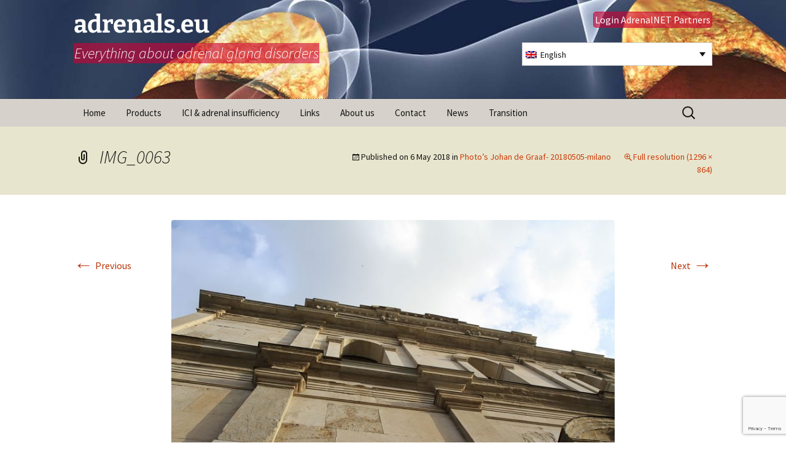

--- FILE ---
content_type: text/html; charset=UTF-8
request_url: https://adrenals.eu/meeting/20180505-milano/photos-johan-de-graaf/img_0063/
body_size: 12874
content:
<!DOCTYPE html>
<!--[if IE 7]>
<html class="ie ie7" lang="en-US">
<![endif]-->
<!--[if IE 8]>
<html class="ie ie8" lang="en-US">
<![endif]-->
<!--[if !(IE 7) | !(IE 8)  ]><!-->
<html lang="en-US">
<!--<![endif]-->
<head>
	<meta charset="UTF-8">
	<meta name="viewport" content="width=device-width">
	<title>IMG_0063 - adrenals.eu</title>
	<link rel="profile" href="http://gmpg.org/xfn/11">
    <link rel="icon" type="image/gif" href="/wp-content/uploads/2014/04/SOS-stress.gif"> 
	<link rel="pingback" href="https://adrenals.eu/xmlrpc.php">
   
     <meta name="apple-mobile-web-app-capable" content="yes"> 
    <link rel="shortcut icon" href="assets/ico/favicon.ico">
    <!-- Standard iPhone --> 
    <link rel="apple-touch-icon" sizes="57x57" href="/touch-icon-iphone-114.png" />
    <!-- Retina iPhone --> 
    <link rel="apple-touch-icon" sizes="114x114" href="/touch-icon-iphone-114.png" />
    <!-- Standard iPad --> 
    <link rel="apple-touch-icon" sizes="72x72" href="/touch-icon-ipad-144.png" />
    <!-- Retina iPad --> 
    <link rel="apple-touch-icon" sizes="144x144" href="/touch-icon-ipad-144.png" />


	<!--[if lt IE 9]>
	<script src="https://adrenals.eu/wp-content/themes/twentythirteen/js/html5.js"></script>
	<![endif]-->
	<meta name='robots' content='index, follow, max-image-preview:large, max-snippet:-1, max-video-preview:-1' />
<link rel="alternate" hreflang="en-us" href="https://adrenals.eu/meeting/20180505-milano/photos-johan-de-graaf/img_0063/" />
<link rel="alternate" hreflang="x-default" href="https://adrenals.eu/meeting/20180505-milano/photos-johan-de-graaf/img_0063/" />
<script>
window.koko_analytics = {"url":"https:\/\/adrenals.eu\/koko-analytics-collect.php","site_url":"https:\/\/adrenals.eu","post_id":9506,"path":"\/meeting\/20180505-milano\/photos-johan-de-graaf\/img_0063\/","method":"cookie","use_cookie":true};
</script>

	<!-- This site is optimized with the Yoast SEO plugin v26.8 - https://yoast.com/product/yoast-seo-wordpress/ -->
	<link rel="canonical" href="https://adrenals.eu/meeting/20180505-milano/photos-johan-de-graaf/img_0063/" />
	<meta property="og:locale" content="en_US" />
	<meta property="og:type" content="article" />
	<meta property="og:title" content="IMG_0063 - adrenals.eu" />
	<meta property="og:description" content="There is no excerpt because this is a protected post." />
	<meta property="og:url" content="https://adrenals.eu/meeting/20180505-milano/photos-johan-de-graaf/img_0063/" />
	<meta property="og:site_name" content="adrenals.eu" />
	<meta name="twitter:card" content="summary_large_image" />
	<script type="application/ld+json" class="yoast-schema-graph">{"@context":"https://schema.org","@graph":[{"@type":"WebPage","@id":"https://adrenals.eu/meeting/20180505-milano/photos-johan-de-graaf/img_0063/","url":"https://adrenals.eu/meeting/20180505-milano/photos-johan-de-graaf/img_0063/","name":"IMG_0063 - adrenals.eu","isPartOf":{"@id":"https://adrenals.eu/#website"},"datePublished":"2018-05-05T23:07:32+00:00","breadcrumb":{"@id":"https://adrenals.eu/meeting/20180505-milano/photos-johan-de-graaf/img_0063/#breadcrumb"},"inLanguage":"en-US"},{"@type":"WebSite","@id":"https://adrenals.eu/#website","url":"https://adrenals.eu/","name":"adrenals.eu","description":"Everything about adrenal gland disorders","potentialAction":[{"@type":"SearchAction","target":{"@type":"EntryPoint","urlTemplate":"https://adrenals.eu/?s={search_term_string}"},"query-input":{"@type":"PropertyValueSpecification","valueRequired":true,"valueName":"search_term_string"}}],"inLanguage":"en-US"}]}</script>
	<!-- / Yoast SEO plugin. -->


<link rel="alternate" type="application/rss+xml" title="adrenals.eu &raquo; Feed" href="https://adrenals.eu/feed/" />
<link rel="alternate" type="application/rss+xml" title="adrenals.eu &raquo; Comments Feed" href="https://adrenals.eu/comments/feed/" />
<link rel="alternate" type="application/rss+xml" title="adrenals.eu &raquo; IMG_0063 Comments Feed" href="https://adrenals.eu/meeting/20180505-milano/photos-johan-de-graaf/img_0063/feed/" />
<link rel="alternate" title="oEmbed (JSON)" type="application/json+oembed" href="https://adrenals.eu/wp-json/oembed/1.0/embed?url=https%3A%2F%2Fadrenals.eu%2Fmeeting%2F20180505-milano%2Fphotos-johan-de-graaf%2Fimg_0063%2F" />
<link rel="alternate" title="oEmbed (XML)" type="text/xml+oembed" href="https://adrenals.eu/wp-json/oembed/1.0/embed?url=https%3A%2F%2Fadrenals.eu%2Fmeeting%2F20180505-milano%2Fphotos-johan-de-graaf%2Fimg_0063%2F&#038;format=xml" />
<style id='wp-img-auto-sizes-contain-inline-css'>
img:is([sizes=auto i],[sizes^="auto," i]){contain-intrinsic-size:3000px 1500px}
/*# sourceURL=wp-img-auto-sizes-contain-inline-css */
</style>
<link rel='stylesheet' id='colorboxstyle-css' href='https://adrenals.eu/wp-content/plugins/link-library/colorbox/colorbox.css?ver=a3c66ef18f4159077e19e6ba6db834f2' media='all' />
<style id='wp-emoji-styles-inline-css'>

	img.wp-smiley, img.emoji {
		display: inline !important;
		border: none !important;
		box-shadow: none !important;
		height: 1em !important;
		width: 1em !important;
		margin: 0 0.07em !important;
		vertical-align: -0.1em !important;
		background: none !important;
		padding: 0 !important;
	}
/*# sourceURL=wp-emoji-styles-inline-css */
</style>
<link rel='stylesheet' id='wp-block-library-css' href='https://adrenals.eu/wp-includes/css/dist/block-library/style.min.css?ver=a3c66ef18f4159077e19e6ba6db834f2' media='all' />
<style id='global-styles-inline-css'>
:root{--wp--preset--aspect-ratio--square: 1;--wp--preset--aspect-ratio--4-3: 4/3;--wp--preset--aspect-ratio--3-4: 3/4;--wp--preset--aspect-ratio--3-2: 3/2;--wp--preset--aspect-ratio--2-3: 2/3;--wp--preset--aspect-ratio--16-9: 16/9;--wp--preset--aspect-ratio--9-16: 9/16;--wp--preset--color--black: #000000;--wp--preset--color--cyan-bluish-gray: #abb8c3;--wp--preset--color--white: #fff;--wp--preset--color--pale-pink: #f78da7;--wp--preset--color--vivid-red: #cf2e2e;--wp--preset--color--luminous-vivid-orange: #ff6900;--wp--preset--color--luminous-vivid-amber: #fcb900;--wp--preset--color--light-green-cyan: #7bdcb5;--wp--preset--color--vivid-green-cyan: #00d084;--wp--preset--color--pale-cyan-blue: #8ed1fc;--wp--preset--color--vivid-cyan-blue: #0693e3;--wp--preset--color--vivid-purple: #9b51e0;--wp--preset--color--dark-gray: #141412;--wp--preset--color--red: #bc360a;--wp--preset--color--medium-orange: #db572f;--wp--preset--color--light-orange: #ea9629;--wp--preset--color--yellow: #fbca3c;--wp--preset--color--dark-brown: #220e10;--wp--preset--color--medium-brown: #722d19;--wp--preset--color--light-brown: #eadaa6;--wp--preset--color--beige: #e8e5ce;--wp--preset--color--off-white: #f7f5e7;--wp--preset--gradient--vivid-cyan-blue-to-vivid-purple: linear-gradient(135deg,rgb(6,147,227) 0%,rgb(155,81,224) 100%);--wp--preset--gradient--light-green-cyan-to-vivid-green-cyan: linear-gradient(135deg,rgb(122,220,180) 0%,rgb(0,208,130) 100%);--wp--preset--gradient--luminous-vivid-amber-to-luminous-vivid-orange: linear-gradient(135deg,rgb(252,185,0) 0%,rgb(255,105,0) 100%);--wp--preset--gradient--luminous-vivid-orange-to-vivid-red: linear-gradient(135deg,rgb(255,105,0) 0%,rgb(207,46,46) 100%);--wp--preset--gradient--very-light-gray-to-cyan-bluish-gray: linear-gradient(135deg,rgb(238,238,238) 0%,rgb(169,184,195) 100%);--wp--preset--gradient--cool-to-warm-spectrum: linear-gradient(135deg,rgb(74,234,220) 0%,rgb(151,120,209) 20%,rgb(207,42,186) 40%,rgb(238,44,130) 60%,rgb(251,105,98) 80%,rgb(254,248,76) 100%);--wp--preset--gradient--blush-light-purple: linear-gradient(135deg,rgb(255,206,236) 0%,rgb(152,150,240) 100%);--wp--preset--gradient--blush-bordeaux: linear-gradient(135deg,rgb(254,205,165) 0%,rgb(254,45,45) 50%,rgb(107,0,62) 100%);--wp--preset--gradient--luminous-dusk: linear-gradient(135deg,rgb(255,203,112) 0%,rgb(199,81,192) 50%,rgb(65,88,208) 100%);--wp--preset--gradient--pale-ocean: linear-gradient(135deg,rgb(255,245,203) 0%,rgb(182,227,212) 50%,rgb(51,167,181) 100%);--wp--preset--gradient--electric-grass: linear-gradient(135deg,rgb(202,248,128) 0%,rgb(113,206,126) 100%);--wp--preset--gradient--midnight: linear-gradient(135deg,rgb(2,3,129) 0%,rgb(40,116,252) 100%);--wp--preset--gradient--autumn-brown: linear-gradient(135deg, rgba(226,45,15,1) 0%, rgba(158,25,13,1) 100%);--wp--preset--gradient--sunset-yellow: linear-gradient(135deg, rgba(233,139,41,1) 0%, rgba(238,179,95,1) 100%);--wp--preset--gradient--light-sky: linear-gradient(135deg,rgba(228,228,228,1.0) 0%,rgba(208,225,252,1.0) 100%);--wp--preset--gradient--dark-sky: linear-gradient(135deg,rgba(0,0,0,1.0) 0%,rgba(56,61,69,1.0) 100%);--wp--preset--font-size--small: 13px;--wp--preset--font-size--medium: 20px;--wp--preset--font-size--large: 36px;--wp--preset--font-size--x-large: 42px;--wp--preset--spacing--20: 0.44rem;--wp--preset--spacing--30: 0.67rem;--wp--preset--spacing--40: 1rem;--wp--preset--spacing--50: 1.5rem;--wp--preset--spacing--60: 2.25rem;--wp--preset--spacing--70: 3.38rem;--wp--preset--spacing--80: 5.06rem;--wp--preset--shadow--natural: 6px 6px 9px rgba(0, 0, 0, 0.2);--wp--preset--shadow--deep: 12px 12px 50px rgba(0, 0, 0, 0.4);--wp--preset--shadow--sharp: 6px 6px 0px rgba(0, 0, 0, 0.2);--wp--preset--shadow--outlined: 6px 6px 0px -3px rgb(255, 255, 255), 6px 6px rgb(0, 0, 0);--wp--preset--shadow--crisp: 6px 6px 0px rgb(0, 0, 0);}:where(.is-layout-flex){gap: 0.5em;}:where(.is-layout-grid){gap: 0.5em;}body .is-layout-flex{display: flex;}.is-layout-flex{flex-wrap: wrap;align-items: center;}.is-layout-flex > :is(*, div){margin: 0;}body .is-layout-grid{display: grid;}.is-layout-grid > :is(*, div){margin: 0;}:where(.wp-block-columns.is-layout-flex){gap: 2em;}:where(.wp-block-columns.is-layout-grid){gap: 2em;}:where(.wp-block-post-template.is-layout-flex){gap: 1.25em;}:where(.wp-block-post-template.is-layout-grid){gap: 1.25em;}.has-black-color{color: var(--wp--preset--color--black) !important;}.has-cyan-bluish-gray-color{color: var(--wp--preset--color--cyan-bluish-gray) !important;}.has-white-color{color: var(--wp--preset--color--white) !important;}.has-pale-pink-color{color: var(--wp--preset--color--pale-pink) !important;}.has-vivid-red-color{color: var(--wp--preset--color--vivid-red) !important;}.has-luminous-vivid-orange-color{color: var(--wp--preset--color--luminous-vivid-orange) !important;}.has-luminous-vivid-amber-color{color: var(--wp--preset--color--luminous-vivid-amber) !important;}.has-light-green-cyan-color{color: var(--wp--preset--color--light-green-cyan) !important;}.has-vivid-green-cyan-color{color: var(--wp--preset--color--vivid-green-cyan) !important;}.has-pale-cyan-blue-color{color: var(--wp--preset--color--pale-cyan-blue) !important;}.has-vivid-cyan-blue-color{color: var(--wp--preset--color--vivid-cyan-blue) !important;}.has-vivid-purple-color{color: var(--wp--preset--color--vivid-purple) !important;}.has-black-background-color{background-color: var(--wp--preset--color--black) !important;}.has-cyan-bluish-gray-background-color{background-color: var(--wp--preset--color--cyan-bluish-gray) !important;}.has-white-background-color{background-color: var(--wp--preset--color--white) !important;}.has-pale-pink-background-color{background-color: var(--wp--preset--color--pale-pink) !important;}.has-vivid-red-background-color{background-color: var(--wp--preset--color--vivid-red) !important;}.has-luminous-vivid-orange-background-color{background-color: var(--wp--preset--color--luminous-vivid-orange) !important;}.has-luminous-vivid-amber-background-color{background-color: var(--wp--preset--color--luminous-vivid-amber) !important;}.has-light-green-cyan-background-color{background-color: var(--wp--preset--color--light-green-cyan) !important;}.has-vivid-green-cyan-background-color{background-color: var(--wp--preset--color--vivid-green-cyan) !important;}.has-pale-cyan-blue-background-color{background-color: var(--wp--preset--color--pale-cyan-blue) !important;}.has-vivid-cyan-blue-background-color{background-color: var(--wp--preset--color--vivid-cyan-blue) !important;}.has-vivid-purple-background-color{background-color: var(--wp--preset--color--vivid-purple) !important;}.has-black-border-color{border-color: var(--wp--preset--color--black) !important;}.has-cyan-bluish-gray-border-color{border-color: var(--wp--preset--color--cyan-bluish-gray) !important;}.has-white-border-color{border-color: var(--wp--preset--color--white) !important;}.has-pale-pink-border-color{border-color: var(--wp--preset--color--pale-pink) !important;}.has-vivid-red-border-color{border-color: var(--wp--preset--color--vivid-red) !important;}.has-luminous-vivid-orange-border-color{border-color: var(--wp--preset--color--luminous-vivid-orange) !important;}.has-luminous-vivid-amber-border-color{border-color: var(--wp--preset--color--luminous-vivid-amber) !important;}.has-light-green-cyan-border-color{border-color: var(--wp--preset--color--light-green-cyan) !important;}.has-vivid-green-cyan-border-color{border-color: var(--wp--preset--color--vivid-green-cyan) !important;}.has-pale-cyan-blue-border-color{border-color: var(--wp--preset--color--pale-cyan-blue) !important;}.has-vivid-cyan-blue-border-color{border-color: var(--wp--preset--color--vivid-cyan-blue) !important;}.has-vivid-purple-border-color{border-color: var(--wp--preset--color--vivid-purple) !important;}.has-vivid-cyan-blue-to-vivid-purple-gradient-background{background: var(--wp--preset--gradient--vivid-cyan-blue-to-vivid-purple) !important;}.has-light-green-cyan-to-vivid-green-cyan-gradient-background{background: var(--wp--preset--gradient--light-green-cyan-to-vivid-green-cyan) !important;}.has-luminous-vivid-amber-to-luminous-vivid-orange-gradient-background{background: var(--wp--preset--gradient--luminous-vivid-amber-to-luminous-vivid-orange) !important;}.has-luminous-vivid-orange-to-vivid-red-gradient-background{background: var(--wp--preset--gradient--luminous-vivid-orange-to-vivid-red) !important;}.has-very-light-gray-to-cyan-bluish-gray-gradient-background{background: var(--wp--preset--gradient--very-light-gray-to-cyan-bluish-gray) !important;}.has-cool-to-warm-spectrum-gradient-background{background: var(--wp--preset--gradient--cool-to-warm-spectrum) !important;}.has-blush-light-purple-gradient-background{background: var(--wp--preset--gradient--blush-light-purple) !important;}.has-blush-bordeaux-gradient-background{background: var(--wp--preset--gradient--blush-bordeaux) !important;}.has-luminous-dusk-gradient-background{background: var(--wp--preset--gradient--luminous-dusk) !important;}.has-pale-ocean-gradient-background{background: var(--wp--preset--gradient--pale-ocean) !important;}.has-electric-grass-gradient-background{background: var(--wp--preset--gradient--electric-grass) !important;}.has-midnight-gradient-background{background: var(--wp--preset--gradient--midnight) !important;}.has-small-font-size{font-size: var(--wp--preset--font-size--small) !important;}.has-medium-font-size{font-size: var(--wp--preset--font-size--medium) !important;}.has-large-font-size{font-size: var(--wp--preset--font-size--large) !important;}.has-x-large-font-size{font-size: var(--wp--preset--font-size--x-large) !important;}
/*# sourceURL=global-styles-inline-css */
</style>

<style id='classic-theme-styles-inline-css'>
/*! This file is auto-generated */
.wp-block-button__link{color:#fff;background-color:#32373c;border-radius:9999px;box-shadow:none;text-decoration:none;padding:calc(.667em + 2px) calc(1.333em + 2px);font-size:1.125em}.wp-block-file__button{background:#32373c;color:#fff;text-decoration:none}
/*# sourceURL=/wp-includes/css/classic-themes.min.css */
</style>
<link rel='stylesheet' id='pb-accordion-blocks-style-css' href='https://adrenals.eu/wp-content/plugins/accordion-blocks/build/index.css?ver=1.5.0' media='all' />
<link rel='stylesheet' id='contact-form-7-css' href='https://adrenals.eu/wp-content/plugins/contact-form-7/includes/css/styles.css?ver=6.1.4' media='all' />
<link rel='stylesheet' id='thumbs_rating_styles-css' href='https://adrenals.eu/wp-content/plugins/link-library/upvote-downvote/css/style.css?ver=1.0.0' media='all' />
<link rel='stylesheet' id='responsive-lightbox-prettyphoto-css' href='https://adrenals.eu/wp-content/plugins/responsive-lightbox/assets/prettyphoto/prettyPhoto.min.css?ver=3.1.6' media='all' />
<link rel='stylesheet' id='wpml-legacy-dropdown-0-css' href='https://adrenals.eu/wp-content/plugins/sitepress-multilingual-cms/templates/language-switchers/legacy-dropdown/style.min.css?ver=1' media='all' />
<style id='wpml-legacy-dropdown-0-inline-css'>
.wpml-ls-statics-shortcode_actions{background-color:#eeeeee;}.wpml-ls-statics-shortcode_actions, .wpml-ls-statics-shortcode_actions .wpml-ls-sub-menu, .wpml-ls-statics-shortcode_actions a {border-color:#cdcdcd;}.wpml-ls-statics-shortcode_actions a, .wpml-ls-statics-shortcode_actions .wpml-ls-sub-menu a, .wpml-ls-statics-shortcode_actions .wpml-ls-sub-menu a:link, .wpml-ls-statics-shortcode_actions li:not(.wpml-ls-current-language) .wpml-ls-link, .wpml-ls-statics-shortcode_actions li:not(.wpml-ls-current-language) .wpml-ls-link:link {color:#444444;background-color:#ffffff;}.wpml-ls-statics-shortcode_actions .wpml-ls-sub-menu a:hover,.wpml-ls-statics-shortcode_actions .wpml-ls-sub-menu a:focus, .wpml-ls-statics-shortcode_actions .wpml-ls-sub-menu a:link:hover, .wpml-ls-statics-shortcode_actions .wpml-ls-sub-menu a:link:focus {color:#000000;background-color:#eeeeee;}.wpml-ls-statics-shortcode_actions .wpml-ls-current-language > a {color:#444444;background-color:#ffffff;}.wpml-ls-statics-shortcode_actions .wpml-ls-current-language:hover>a, .wpml-ls-statics-shortcode_actions .wpml-ls-current-language>a:focus {color:#000000;background-color:#eeeeee;}
/*# sourceURL=wpml-legacy-dropdown-0-inline-css */
</style>
<link rel='stylesheet' id='wpml-legacy-horizontal-list-0-css' href='https://adrenals.eu/wp-content/plugins/sitepress-multilingual-cms/templates/language-switchers/legacy-list-horizontal/style.min.css?ver=1' media='all' />
<style id='wpml-legacy-horizontal-list-0-inline-css'>
.wpml-ls-statics-footer{background-color:#ffffff;}.wpml-ls-statics-footer, .wpml-ls-statics-footer .wpml-ls-sub-menu, .wpml-ls-statics-footer a {border-color:#cdcdcd;}.wpml-ls-statics-footer a, .wpml-ls-statics-footer .wpml-ls-sub-menu a, .wpml-ls-statics-footer .wpml-ls-sub-menu a:link, .wpml-ls-statics-footer li:not(.wpml-ls-current-language) .wpml-ls-link, .wpml-ls-statics-footer li:not(.wpml-ls-current-language) .wpml-ls-link:link {color:#444444;background-color:#ffffff;}.wpml-ls-statics-footer .wpml-ls-sub-menu a:hover,.wpml-ls-statics-footer .wpml-ls-sub-menu a:focus, .wpml-ls-statics-footer .wpml-ls-sub-menu a:link:hover, .wpml-ls-statics-footer .wpml-ls-sub-menu a:link:focus {color:#000000;background-color:#eeeeee;}.wpml-ls-statics-footer .wpml-ls-current-language > a {color:#444444;background-color:#ffffff;}.wpml-ls-statics-footer .wpml-ls-current-language:hover>a, .wpml-ls-statics-footer .wpml-ls-current-language>a:focus {color:#000000;background-color:#eeeeee;}
/*# sourceURL=wpml-legacy-horizontal-list-0-inline-css */
</style>
<link rel='stylesheet' id='wpml-legacy-post-translations-0-css' href='https://adrenals.eu/wp-content/plugins/sitepress-multilingual-cms/templates/language-switchers/legacy-post-translations/style.min.css?ver=1' media='all' />
<link rel='stylesheet' id='twentythirteen-fonts-css' href='https://adrenals.eu/wp-content/themes/twentythirteen/fonts/source-sans-pro-plus-bitter.css?ver=20230328' media='all' />
<link rel='stylesheet' id='genericons-css' href='https://adrenals.eu/wp-content/themes/twentythirteen/genericons/genericons.css?ver=20251101' media='all' />
<link rel='stylesheet' id='twentythirteen-style-css' href='https://adrenals.eu/wp-content/themes/adrenals/style.css?ver=20251202' media='all' />
<link rel='stylesheet' id='twentythirteen-block-style-css' href='https://adrenals.eu/wp-content/themes/twentythirteen/css/blocks.css?ver=20240520' media='all' />
<link rel='stylesheet' id='recent-posts-widget-with-thumbnails-public-style-css' href='https://adrenals.eu/wp-content/plugins/recent-posts-widget-with-thumbnails/public.css?ver=7.1.1' media='all' />
<link rel='stylesheet' id='mimetypes-link-icons-css' href='https://adrenals.eu/wp-content/plugins/mimetypes-link-icons/css/style.php?cssvars=bXRsaV9oZWlnaHQ9MTYmbXRsaV9pbWFnZV90eXBlPXBuZyZtdGxpX2xlZnRvcnJpZ2h0PWxlZnQmYWN0aXZlX3R5cGVzPWtleXxwZGZ8cHB0fHBwdHg&#038;ver=3.0' media='all' />
<link rel='stylesheet' id='easymedia_styles-css' href='https://adrenals.eu/wp-content/plugins/easy-media-gallery/css/frontend.css?ver=a3c66ef18f4159077e19e6ba6db834f2' media='all' />
<script src="https://adrenals.eu/wp-includes/js/jquery/jquery.min.js?ver=3.7.1" id="jquery-core-js"></script>
<script src="https://adrenals.eu/wp-includes/js/jquery/jquery-migrate.min.js?ver=3.4.1" id="jquery-migrate-js"></script>
<script src="https://adrenals.eu/wp-content/plugins/link-library/colorbox/jquery.colorbox-min.js?ver=1.3.9" id="colorbox-js"></script>
<script id="wpml-cookie-js-extra">
var wpml_cookies = {"wp-wpml_current_language":{"value":"en","expires":1,"path":"/"}};
var wpml_cookies = {"wp-wpml_current_language":{"value":"en","expires":1,"path":"/"}};
//# sourceURL=wpml-cookie-js-extra
</script>
<script src="https://adrenals.eu/wp-content/plugins/sitepress-multilingual-cms/res/js/cookies/language-cookie.js?ver=486900" id="wpml-cookie-js" defer data-wp-strategy="defer"></script>
<script id="thumbs_rating_scripts-js-extra">
var thumbs_rating_ajax = {"ajax_url":"https://adrenals.eu/wp-admin/admin-ajax.php","nonce":"5e0d92cd68"};
//# sourceURL=thumbs_rating_scripts-js-extra
</script>
<script src="https://adrenals.eu/wp-content/plugins/link-library/upvote-downvote/js/general.js?ver=4.0.1" id="thumbs_rating_scripts-js"></script>
<script src="https://adrenals.eu/wp-content/plugins/responsive-lightbox/assets/prettyphoto/jquery.prettyPhoto.min.js?ver=3.1.6" id="responsive-lightbox-prettyphoto-js"></script>
<script src="https://adrenals.eu/wp-includes/js/underscore.min.js?ver=1.13.7" id="underscore-js"></script>
<script src="https://adrenals.eu/wp-content/plugins/responsive-lightbox/assets/infinitescroll/infinite-scroll.pkgd.min.js?ver=4.0.1" id="responsive-lightbox-infinite-scroll-js"></script>
<script src="https://adrenals.eu/wp-content/plugins/responsive-lightbox/assets/dompurify/purify.min.js?ver=3.3.1" id="dompurify-js"></script>
<script id="responsive-lightbox-sanitizer-js-before">
window.RLG = window.RLG || {}; window.RLG.sanitizeAllowedHosts = ["youtube.com","www.youtube.com","youtu.be","vimeo.com","player.vimeo.com"];
//# sourceURL=responsive-lightbox-sanitizer-js-before
</script>
<script src="https://adrenals.eu/wp-content/plugins/responsive-lightbox/js/sanitizer.js?ver=2.6.1" id="responsive-lightbox-sanitizer-js"></script>
<script id="responsive-lightbox-js-before">
var rlArgs = {"script":"prettyphoto","selector":"lightbox","customEvents":"","activeGalleries":true,"animationSpeed":"normal","slideshow":false,"slideshowDelay":5000,"slideshowAutoplay":false,"opacity":"0.75","showTitle":true,"allowResize":true,"allowExpand":true,"width":1080,"height":720,"separator":"\/","theme":"pp_default","horizontalPadding":20,"hideFlash":false,"wmode":"opaque","videoAutoplay":false,"modal":false,"deeplinking":false,"overlayGallery":true,"keyboardShortcuts":true,"social":false,"woocommerce_gallery":false,"ajaxurl":"https:\/\/adrenals.eu\/wp-admin\/admin-ajax.php","nonce":"26fe47f183","preview":false,"postId":9506,"scriptExtension":false};

//# sourceURL=responsive-lightbox-js-before
</script>
<script src="https://adrenals.eu/wp-content/plugins/responsive-lightbox/js/front.js?ver=2.6.1" id="responsive-lightbox-js"></script>
<script src="https://adrenals.eu/wp-content/plugins/sitepress-multilingual-cms/templates/language-switchers/legacy-dropdown/script.min.js?ver=1" id="wpml-legacy-dropdown-0-js"></script>
<script src="https://adrenals.eu/wp-content/themes/twentythirteen/js/functions.js?ver=20250727" id="twentythirteen-script-js" defer data-wp-strategy="defer"></script>
<link rel="https://api.w.org/" href="https://adrenals.eu/wp-json/" /><link rel="alternate" title="JSON" type="application/json" href="https://adrenals.eu/wp-json/wp/v2/media/9506" /><link rel="EditURI" type="application/rsd+xml" title="RSD" href="https://adrenals.eu/xmlrpc.php?rsd" />

<link rel='shortlink' href='https://adrenals.eu/?p=9506' />
<meta name="generator" content="WPML ver:4.8.6 stt:5,61,12,39,1,4,3,13,26,64,40,47,2,52,55;" />
<link rel="stylesheet" type="text/css" media="screen,projection" href="https://adrenals.eu/wp-content/plugins/easy-media-gallery/css/styles/mediabox/Light.css" />

<!-- Easy Media Gallery Lite START (version 1.3.170)-->       
    
    <script type="text/javascript">
	/*<![CDATA[*/
	/* Easy Media Gallery */
    jQuery(document).ready(function($) {	
		var add = "easymedia";
jQuery('.da-thumbs a[rel!="easymedia"]').attr('rel', function (i, old) {
    return old ? old + ' ' + add : add; });		
    });
    /*]]>*/</script>

    <!--[if lt IE 9]>
<script src="https://adrenals.eu/wp-content/plugins/easy-media-gallery/includes/js/func/html5.js" type="text/javascript"></script>
<![endif]-->  


<!-- Easy Media Gallery Lite  END  -->   
    
		<style type="text/css" id="twentythirteen-header-css">
		.site-header {
		background: url(https://adrenals.eu/wp-content/themes/twentythirteen/images/headers/circle.png) no-repeat scroll top;
		background-size: 1600px auto;
	}
	@media (max-width: 767px) {
		.site-header {
			background-size: 768px auto;
		}
	}
	@media (max-width: 359px) {
		.site-header {
			background-size: 360px auto;
		}
	}
			</style>
	<link rel="icon" href="https://adrenals.eu/wp-content/uploads/2017/09/logo.png" sizes="32x32" />
<link rel="icon" href="https://adrenals.eu/wp-content/uploads/2017/09/logo.png" sizes="192x192" />
<link rel="apple-touch-icon" href="https://adrenals.eu/wp-content/uploads/2017/09/logo.png" />
<meta name="msapplication-TileImage" content="https://adrenals.eu/wp-content/uploads/2017/09/logo.png" />
		<style id="wp-custom-css">
			/*
Welcome to Custom CSS!

To learn how this works, see http://wp.me/PEmnE-Bt
*/
.wpcf7 .wpcf7-number{
	width: 60px; }
.LinkLibraryCat {
width:100%;}


.wpcf7 legend  {
	font-weight:bold;
}

.wpcf7 input{
	margin-bottom:2px
}
p.wpml-ls-statics-post_translations{
	
	margin-top:20px;
	padding-top:10px;
	border-top:2px dotted #d5d5d5
}


.rpwwt-post-title {
	font-size: 17px;
}

hr {
	clear: both;
}

.entry-content li img.alignnone {
	width: auto;
	display: inline;
	border-radius: 0;
	border: none;
	margin: 0 0 5px;
	padding: 0;
}

#secondary #black-studio-tinymce-3 .textwidget li, #secondary .widget li {
	display: block;
	padding: 0;
}
#page #lang_sel ul ul, #page #lang_sel_click ul ul {
    top: 37px;
}

#lang_sel, #lang_sel_click {
	height: 38px;}

#languageselector {
	width: auto;}

img.inactive { cursor: wait;
	
	opacity: 0.4;
	 -webkit-filter: grayscale(100%); /* Safari 6.0 - 9.0 */
    filter: grayscale(100%);
}
#page #colophon aside{
	padding-bottom:4px;
	margin-bottom:15px;	
	border-bottom:1px dashed grey;
}

#secondary .widget li, #secondary aside div.textwidget {
	border-top:1px dashed grey;
	padding-top:4px;
	margin: 10px 10px 0 0;}

@media (min-width: 1000px){
.hentry {
	min-height: 750px;}
}
#team-9678 .item {
    width: 29% !important
}

table.status a{
	color:#000 !important;
	text-decoration: underline;
} 
table .title td {
	font-weight:bold;background: rgba(52,52,52,1);
   
    padding: 1px;
	color:#fff
}
table .odd td {
	background: rgba(212,212,212,0.7);
   
    padding: 1px;

}
table .even td {

   
    padding: 1px;

}
table .odd td.finished, table .even td.finished
{background: rgba(139,175,115,0.7);
}

table .odd td.subtitled, table .even td.subtitled{
	background-image: url("https://adrenals.eu/wp-content/uploads/2018/05/Schermafbeelding-2018-05-31-om-13.41.47-e1527767654747.png");
}

table .odd td.almost, table .even td.almost
{background: rgb(101, 159, 216,0.7);
}
table .odd td.dev, table .even td.dev
{background: rgb(244, 105, 105,0.7);
}




.accordion br{display:none;}
.accordion div br{display:block;}

span.wpcf7-list-item {
    display: block;
	margin: 0 0 0 1em;}

.page-id-12049 header, .page-id-12103  header, .page-id-12049 #tertiary , .page-id-12103  #tertiary, .page-id-12049 #colophon, .page-id-12103 #colophon {display:none;}

.page-id-12049 #lang_sel_footer, .page-id-12103 #lang_sel_footer{display: block;}

.page-id-12049 .entry-content, .page-id-12103 .entry-content{
background-color:#f0f0f0;
padding:10px;
max-width:980px;}

.logo {
	background-color:#fff;
}
.logo img{
	max-width:46%;
	margin:2%;
}

.datum-van input, .datum-tot input {
	width: 100px;
}
a.button {
	  background-color: #4CAF50; 
  border: none;
  color: white;
  padding: 7px 14px;
  text-align: center;
  text-decoration: none;
  display: inline-block;
  font-size: 16px;
	border-radius:5px;
}
.entry-content .button a , .entry-content .button a:visited , .entry-content .button a:active{color:#fff}
		</style>
		</head>

<body class="attachment wp-singular attachment-template-default attachmentid-9506 attachment-jpeg wp-embed-responsive wp-theme-twentythirteen wp-child-theme-adrenals">
	<div id="page" class="hfeed site">


<header id="masthead" class="site-header" role="banner">
        	<div id="site-header-container">
                <div id="logo">
                        <a class="home-link" href="https://adrenals.eu/" title="adrenals.eu" rel="home">
                    <h1 class="site-title">adrenals.eu</h1>
                    <h2 class="site-description">Everything about adrenal gland disorders</h2>
                </a>
            </div>	
            
                <div id="languageselector">
					<div id="partners">
						<a href="/partners">Login AdrenalNET Partners</a>
					</div>
                        
<div
	 class="wpml-ls-statics-shortcode_actions wpml-ls wpml-ls-legacy-dropdown js-wpml-ls-legacy-dropdown" id="lang_sel">
	<ul role="menu">

		<li role="none" tabindex="0" class="wpml-ls-slot-shortcode_actions wpml-ls-item wpml-ls-item-en wpml-ls-current-language wpml-ls-first-item wpml-ls-last-item wpml-ls-item-legacy-dropdown">
			<a href="#" class="js-wpml-ls-item-toggle wpml-ls-item-toggle lang_sel_sel icl-en" role="menuitem" title="Switch to English(English)">
                                                    <img
            class="wpml-ls-flag iclflag"
            src="https://adrenals.eu/wp-content/plugins/sitepress-multilingual-cms/res/flags/en.png"
            alt=""
            width=18
            height=12
    /><span class="wpml-ls-native icl_lang_sel_native" role="menuitem">English</span></a>

			<ul class="wpml-ls-sub-menu" role="menu">
							</ul>

		</li>

	</ul>
</div>
                </div> 
            </div>
<hr />

			<div id="navbar" class="navbar">
				<nav id="site-navigation" class="navigation main-navigation" role="navigation">
					<h3 class="menu-toggle">Menu</h3>
					<a class="screen-reader-text skip-link" href="#content" title="Skip to content">Skip to content</a>
					<div class="menu-main-container"><ul id="menu-main" class="nav-menu"><li id="menu-item-3359" class="menu-item menu-item-type-post_type menu-item-object-page menu-item-home menu-item-3359"><a href="https://adrenals.eu/">Home</a></li>
<li id="menu-item-7936" class="menu-item menu-item-type-custom menu-item-object-custom menu-item-has-children menu-item-7936"><a>Products</a>
<ul class="sub-menu">
	<li id="menu-item-9020" class="menu-item menu-item-type-post_type menu-item-object-page menu-item-9020"><a href="https://adrenals.eu/app/">AdrenalAPP</a></li>
	<li id="menu-item-4333" class="menu-item menu-item-type-post_type menu-item-object-page menu-item-4333"><a href="https://adrenals.eu/video/">Animations</a></li>
	<li id="menu-item-5585" class="menu-item menu-item-type-post_type menu-item-object-page menu-item-5585"><a href="https://adrenals.eu/basic-info/">Basic Info</a></li>
	<li id="menu-item-12941" class="menu-item menu-item-type-post_type menu-item-object-page menu-item-has-children menu-item-12941"><a href="https://adrenals.eu/brochure/">Brochures</a>
	<ul class="sub-menu">
		<li id="menu-item-22797" class="menu-item menu-item-type-post_type menu-item-object-page menu-item-22797"><a href="https://adrenals.eu/transition/">Transition</a></li>
	</ul>
</li>
	<li id="menu-item-11561" class="menu-item menu-item-type-post_type menu-item-object-page menu-item-11561"><a href="https://adrenals.eu/stress-instructions/emergency-injection/">Emergency injection</a></li>
	<li id="menu-item-5719" class="menu-item menu-item-type-post_type menu-item-object-page menu-item-5719"><a href="https://adrenals.eu/infographics-english/">Infographics</a></li>
	<li id="menu-item-4334" class="menu-item menu-item-type-post_type menu-item-object-page menu-item-4334"><a href="https://adrenals.eu/emergency-card/">European Emergency card</a></li>
	<li id="menu-item-9193" class="menu-item menu-item-type-post_type menu-item-object-page menu-item-9193"><a href="https://adrenals.eu/mini-docu/">Mini Docu</a></li>
	<li id="menu-item-4332" class="menu-item menu-item-type-post_type menu-item-object-page menu-item-4332"><a href="https://adrenals.eu/posters/">Posters</a></li>
	<li id="menu-item-4331" class="menu-item menu-item-type-post_type menu-item-object-page menu-item-4331"><a href="https://adrenals.eu/seat-belt-cover-and-cover-for-maxi-cosi-or-belt/">Seat Belt Covers</a></li>
	<li id="menu-item-11456" class="menu-item menu-item-type-post_type menu-item-object-page menu-item-11456"><a href="https://adrenals.eu/stress-instructions/">Stress instructions</a></li>
	<li id="menu-item-8924" class="menu-item menu-item-type-post_type menu-item-object-page menu-item-8924"><a href="https://adrenals.eu/basic-info/thesaurus/">Thesaurus</a></li>
</ul>
</li>
<li id="menu-item-22646" class="menu-item menu-item-type-post_type menu-item-object-page menu-item-22646"><a href="https://adrenals.eu/ici-adrenal-insufficiency/">ICI &#038; adrenal insufficiency</a></li>
<li id="menu-item-5847" class="menu-item menu-item-type-post_type menu-item-object-page menu-item-5847"><a href="https://adrenals.eu/links/">Links</a></li>
<li id="menu-item-3357" class="menu-item menu-item-type-post_type menu-item-object-page menu-item-has-children menu-item-3357"><a href="https://adrenals.eu/about/">About us</a>
<ul class="sub-menu">
	<li id="menu-item-4335" class="menu-item menu-item-type-post_type menu-item-object-page menu-item-4335"><a href="https://adrenals.eu/about/what-is-adrenalnet-mission/">What is AdrenalNET / Mission</a></li>
</ul>
</li>
<li id="menu-item-4557" class="menu-item menu-item-type-post_type menu-item-object-page menu-item-4557"><a href="https://adrenals.eu/contact/">Contact</a></li>
<li id="menu-item-8035" class="menu-item menu-item-type-taxonomy menu-item-object-category menu-item-8035"><a href="https://adrenals.eu/category/news/">News</a></li>
<li id="menu-item-22798" class="menu-item menu-item-type-post_type menu-item-object-page menu-item-22798"><a href="https://adrenals.eu/transition/">Transition</a></li>
</ul></div>					<form role="search" method="get" class="search-form" action="https://adrenals.eu/">
				<label>
					<span class="screen-reader-text">Search for:</span>
					<input type="search" class="search-field" placeholder="Search &hellip;" value="" name="s" />
				</label>
				<input type="submit" class="search-submit" value="Search" />
			</form>				</nav><!-- #site-navigation -->
			</div><!-- #navbar -->
		</header><!-- #masthead -->

		<div id="main" class="site-main">

	<div id="primary" class="content-area">
		<div id="content" class="site-content" role="main">

			
			<article id="post-9506" class="image-attachment post-9506 attachment type-attachment status-inherit post-password-required hentry">
			<header class="entry-header">
				<h1 class="entry-title">IMG_0063</h1>

				<div class="entry-meta">
					<span class="attachment-meta">Published on <time class="entry-date" datetime="2018-05-06T01:07:32+02:00">6 May 2018</time> in <a href="https://adrenals.eu/meeting/20180505-milano/photos-johan-de-graaf/" title="Go to Photo&#8217;s Johan de Graaf- 20180505-milano" rel="gallery">Photo&#8217;s Johan de Graaf- 20180505-milano</a></span><span class="attachment-meta full-size-link"><a href="https://adrenals.eu/wp-content/uploads/2018/05/IMG_0063.jpg" title="Link to full-size image">Full resolution (1296 &times; 864)</a></span>					</div><!-- .entry-meta -->
				</header><!-- .entry-header -->

				<div class="entry-content">
					<nav id="image-navigation" class="navigation image-navigation">
					<span class="nav-previous"><a href='https://adrenals.eu/wp-content/uploads/2018/05/IMG_0060.jpg' title="" data-rl_title="" class="rl-gallery-link" data-rl_caption="" data-rel="lightbox-gallery-0"><span class="meta-nav">&larr;</span> Previous</a></span>
						<span class="nav-next"><a href='https://adrenals.eu/wp-content/uploads/2018/05/IMG_0064.jpg' title="" data-rl_title="" class="rl-gallery-link" data-rl_caption="" data-rel="lightbox-gallery-0">Next <span class="meta-nav">&rarr;</span></a></span>
					</nav><!-- #image-navigation -->

					<div class="entry-attachment">
						<div class="attachment">
						<a href="https://adrenals.eu/meeting/20180505-milano/photos-johan-de-graaf/img_0064/" title="IMG_0063" rel="attachment"><img width="724" height="483" src="https://adrenals.eu/wp-content/uploads/2018/05/IMG_0063.jpg" class="attachment-724x724 size-724x724" alt="" decoding="async" fetchpriority="high" srcset="https://adrenals.eu/wp-content/uploads/2018/05/IMG_0063.jpg 1296w, https://adrenals.eu/wp-content/uploads/2018/05/IMG_0063-300x200.jpg 300w, https://adrenals.eu/wp-content/uploads/2018/05/IMG_0063-768x512.jpg 768w, https://adrenals.eu/wp-content/uploads/2018/05/IMG_0063-1024x683.jpg 1024w" sizes="(max-width: 724px) 100vw, 724px" /></a>
												</div><!-- .attachment -->
					</div><!-- .entry-attachment -->

					
				</div><!-- .entry-content -->
			</article><!-- #post -->

				
			
		</div><!-- #content -->
	</div><!-- #primary -->


		</div><!-- #main -->
		<footer id="colophon" class="site-footer">
				<div id="secondary" class="sidebar-container" role="complementary">
		<div class="widget-area">
			<aside id="recent-posts-widget-with-thumbnails-3" class="widget recent-posts-widget-with-thumbnails">
<div id="rpwwt-recent-posts-widget-with-thumbnails-3" class="rpwwt-widget">
<h3 class="widget-title">Video</h3>
	<nav role="navigation" aria-label="Video">
	<ul>
		<li><a href="https://adrenals.eu/what-is-primary-aldosteronism-pa/"><img width="75" height="75" src="https://adrenals.eu/wp-content/uploads/2020/07/what-is-primary-aldosteronism-pa-150x150.jpg" class="attachment-75x75 size-75x75 wp-post-image" alt="" decoding="async" loading="lazy" srcset="https://adrenals.eu/wp-content/uploads/2020/07/what-is-primary-aldosteronism-pa-150x150.jpg 150w, https://adrenals.eu/wp-content/uploads/2020/07/what-is-primary-aldosteronism-pa-500x500.jpg 500w, https://adrenals.eu/wp-content/uploads/2020/07/what-is-primary-aldosteronism-pa-400x400.jpg 400w" sizes="auto, (max-width: 75px) 100vw, 75px" /><span class="rpwwt-post-title">What is Primary aldosteronism (PA)?</span></a><div class="rpwwt-post-excerpt">There is no excerpt because this is a protected post.</div></li>
		<li><a href="https://adrenals.eu/pheochromocytoma-explained/"><img width="75" height="75" src="https://adrenals.eu/wp-content/uploads/2019/01/pheochromocytoma-150x150.jpg" class="attachment-75x75 size-75x75 wp-post-image" alt="" decoding="async" loading="lazy" srcset="https://adrenals.eu/wp-content/uploads/2019/01/pheochromocytoma-150x150.jpg 150w, https://adrenals.eu/wp-content/uploads/2019/01/pheochromocytoma-500x500.jpg 500w, https://adrenals.eu/wp-content/uploads/2019/01/pheochromocytoma-400x400.jpg 400w" sizes="auto, (max-width: 75px) 100vw, 75px" /><span class="rpwwt-post-title">Pheochromocytoma</span></a><div class="rpwwt-post-excerpt">There is no excerpt because this is a protected post.</div></li>
	</ul>
	</nav>
</div><!-- .rpwwt-widget -->
</aside><aside id="recent-posts-widget-with-thumbnails-4" class="widget recent-posts-widget-with-thumbnails">
<div id="rpwwt-recent-posts-widget-with-thumbnails-4" class="rpwwt-widget">
<h3 class="widget-title">News</h3>
	<nav role="navigation" aria-label="News">
	<ul>
		<li><a href="https://adrenals.eu/in-memoriam-lorenzo-sala/"><span class="rpwwt-post-title">In memoriam Lorenzo Sala</span></a><div class="rpwwt-post-excerpt">There is no excerpt because this is a protected post.</div></li>
		<li><a href="https://adrenals.eu/rotterdammer-goes-to-amsterdam/"><span class="rpwwt-post-title">ROTTERDAMMER GOES TO AMSTERDAM</span></a><div class="rpwwt-post-excerpt">There is no excerpt because this is a protected post.</div></li>
	</ul>
	</nav>
</div><!-- .rpwwt-widget -->
</aside><aside id="recent-posts-widget-with-thumbnails-7" class="widget recent-posts-widget-with-thumbnails">
<div id="rpwwt-recent-posts-widget-with-thumbnails-7" class="rpwwt-widget">
<h3 class="widget-title">Blog</h3>
	<nav role="navigation" aria-label="Blog">
	<ul>
		<li><a href="https://adrenals.eu/adrenal-burnout-henri-timmers/"><img width="75" height="75" src="https://adrenals.eu/wp-content/uploads/2019/01/Adrenal-burnout-–-Henri-Timmers-150x150.png" class="attachment-75x75 size-75x75 wp-post-image" alt="" decoding="async" loading="lazy" srcset="https://adrenals.eu/wp-content/uploads/2019/01/Adrenal-burnout-–-Henri-Timmers-150x150.png 150w, https://adrenals.eu/wp-content/uploads/2019/01/Adrenal-burnout-–-Henri-Timmers-500x500.png 500w, https://adrenals.eu/wp-content/uploads/2019/01/Adrenal-burnout-–-Henri-Timmers-400x400.png 400w" sizes="auto, (max-width: 75px) 100vw, 75px" /><span class="rpwwt-post-title">Adrenal burnout? – Henri Timmers</span></a><div class="rpwwt-post-date">30 January 2019</div><div class="rpwwt-post-excerpt">There is no excerpt because this is a protected post.</div></li>
		<li><a href="https://adrenals.eu/consensus-stress-instruction-glucocorticoid-suppletion/"><img width="75" height="75" src="https://adrenals.eu/wp-content/uploads/2016/12/Schermafdruk-2016-12-05-15.58.08-150x150.png" class="attachment-75x75 size-75x75 wp-post-image" alt="Prof. dr. A.R.M.M. Hermus" decoding="async" loading="lazy" /><span class="rpwwt-post-title">Consensus on stress instruction for glucocorticoid suppletion</span></a><div class="rpwwt-post-date">5 December 2016</div><div class="rpwwt-post-excerpt">There is no excerpt because this is a protected post.</div></li>
		<li><a href="https://adrenals.eu/blog-patient-person-jan-smit/"><img width="75" height="75" src="https://adrenals.eu/wp-content/uploads/2016/11/jan-smit-150x150.png" class="attachment-75x75 size-75x75 wp-post-image" alt="" decoding="async" loading="lazy" /><span class="rpwwt-post-title">Blog: From patient to person &#8211; Jan Smit</span></a><div class="rpwwt-post-date">25 November 2016</div><div class="rpwwt-post-excerpt">There is no excerpt because this is a protected post.</div></li>
	</ul>
	</nav>
</div><!-- .rpwwt-widget -->
</aside><aside id="text-6" class="widget widget_text"><h3 class="widget-title">adrenals.eu</h3>			<div class="textwidget"><p>Adrenals.eu is an initiative the Dutch BijnierNET, also called AdrenalNET</p>
</div>
		</aside><aside id="black-studio-tinymce-3" class="widget widget_black_studio_tinymce"><h3 class="widget-title">Links</h3><div class="textwidget"><ul>
<li><img class="alignnone wp-image-5026 size-full" src="https://adrenals.eu/wp-content/uploads/2015/09/Netherlands.png" alt="Netherlands" width="20" height="12" /> <a href="http://www.bijniernet.nl">BijnierNET.nl</a></li>
<li><a href="https://adrenals.eu/european-adrenal-network/">The European Adrenal Network »</a></li>
<li><a href="https://adrenals.eu/other-international-initiatives/">Other (inter)national initiatives »</a></li>
<li>AdrenalApp</li>
</ul>
<p><a href="https://itunes.apple.com/nl/app/bijnier/id1109902948?ls=1&amp;mt=8" rel="alternate"><img class="alignnone wp-image-9015" src="https://adrenals.eu/wp-content/uploads/2017/10/available-on-the-app-store-1345130940.jpg" alt="" width="118" height="40" /> </a><a href="https://play.google.com/store/apps/details?id=nl.zorgkluis.bijnier" rel="alternate"><img class="alignnone wp-image-9016" src="https://adrenals.eu/wp-content/uploads/2017/10/images.jpeg" alt="" width="132" height="51" /></a></p>
</div></aside>		</div><!-- .widget-area -->
	</div><!-- #secondary -->

			<div class="site-info">
												<a href="https://wordpress.org/" class="imprint">
					Proudly powered by WordPress				</a>
			</div><!-- .site-info -->
		</footer><!-- #colophon -->
	</div><!-- #page -->

	<script type="speculationrules">
{"prefetch":[{"source":"document","where":{"and":[{"href_matches":"/*"},{"not":{"href_matches":["/wp-*.php","/wp-admin/*","/wp-content/uploads/*","/wp-content/*","/wp-content/plugins/*","/wp-content/themes/adrenals/*","/wp-content/themes/twentythirteen/*","/*\\?(.+)"]}},{"not":{"selector_matches":"a[rel~=\"nofollow\"]"}},{"not":{"selector_matches":".no-prefetch, .no-prefetch a"}}]},"eagerness":"conservative"}]}
</script>

<!-- Koko Analytics v2.2.0 - https://www.kokoanalytics.com/ -->
<script>
!function(){var e=window,r=e.koko_analytics;r.trackPageview=function(e,t){"prerender"==document.visibilityState||/bot|crawl|spider|seo|lighthouse|facebookexternalhit|preview/i.test(navigator.userAgent)||navigator.sendBeacon(r.url,new URLSearchParams({pa:e,po:t,r:0==document.referrer.indexOf(r.site_url)?"":document.referrer,m:r.use_cookie?"c":r.method[0]}))},e.addEventListener("load",function(){r.trackPageview(r.path,r.post_id)})}();
</script>


<div class="wpml-ls-statics-footer wpml-ls wpml-ls-legacy-list-horizontal" id="lang_sel_footer">
	<ul role="menu"><li class="wpml-ls-slot-footer wpml-ls-item wpml-ls-item-en wpml-ls-current-language wpml-ls-first-item wpml-ls-last-item wpml-ls-item-legacy-list-horizontal" role="none">
				<a href="https://adrenals.eu/meeting/20180505-milano/photos-johan-de-graaf/img_0063/" class="wpml-ls-link" role="menuitem" >
                                                        <img
            class="wpml-ls-flag iclflag"
            src="https://adrenals.eu/wp-content/plugins/sitepress-multilingual-cms/res/flags/en.png"
            alt=""
            width=18
            height=12
    /><span class="wpml-ls-native icl_lang_sel_native" role="menuitem">English</span></a>
			</li></ul>
</div>
<script src="https://adrenals.eu/wp-includes/js/imagesloaded.min.js?ver=5.0.0" id="imagesloaded-js"></script>
<script src="https://adrenals.eu/wp-includes/js/masonry.min.js?ver=4.2.2" id="masonry-js"></script>
<script src="https://adrenals.eu/wp-includes/js/jquery/jquery.masonry.min.js?ver=3.1.2b" id="jquery-masonry-js"></script>
<script src="https://adrenals.eu/wp-content/plugins/accordion-blocks/js/accordion-blocks.min.js?ver=1.5.0" id="pb-accordion-blocks-frontend-script-js"></script>
<script src="https://adrenals.eu/wp-includes/js/dist/hooks.min.js?ver=dd5603f07f9220ed27f1" id="wp-hooks-js"></script>
<script src="https://adrenals.eu/wp-includes/js/dist/i18n.min.js?ver=c26c3dc7bed366793375" id="wp-i18n-js"></script>
<script id="wp-i18n-js-after">
wp.i18n.setLocaleData( { 'text direction\u0004ltr': [ 'ltr' ] } );
//# sourceURL=wp-i18n-js-after
</script>
<script src="https://adrenals.eu/wp-content/plugins/contact-form-7/includes/swv/js/index.js?ver=6.1.4" id="swv-js"></script>
<script id="contact-form-7-js-before">
var wpcf7 = {
    "api": {
        "root": "https:\/\/adrenals.eu\/wp-json\/",
        "namespace": "contact-form-7\/v1"
    }
};
//# sourceURL=contact-form-7-js-before
</script>
<script src="https://adrenals.eu/wp-content/plugins/contact-form-7/includes/js/index.js?ver=6.1.4" id="contact-form-7-js"></script>
<script src="https://adrenals.eu/wp-includes/js/comment-reply.min.js?ver=a3c66ef18f4159077e19e6ba6db834f2" id="comment-reply-js" async data-wp-strategy="async" fetchpriority="low"></script>
<script id="mimetypes-link-icons-js-extra">
var i18n_mtli = {"hidethings":"1","enable_async":"1","enable_async_debug":"","avoid_selector":".wp-caption","mime_array":["key","pdf","ppt","pptx"]};
//# sourceURL=mimetypes-link-icons-js-extra
</script>
<script src="https://adrenals.eu/wp-content/plugins/mimetypes-link-icons/js/mtli-str-replace.min.js?ver=3.1.0" id="mimetypes-link-icons-js"></script>
<script src="https://www.google.com/recaptcha/api.js?render=6LfeHL8UAAAAAKVEpyNvYWG2O35sEwIL0QFocdfU&amp;ver=3.0" id="google-recaptcha-js"></script>
<script src="https://adrenals.eu/wp-includes/js/dist/vendor/wp-polyfill.min.js?ver=3.15.0" id="wp-polyfill-js"></script>
<script id="wpcf7-recaptcha-js-before">
var wpcf7_recaptcha = {
    "sitekey": "6LfeHL8UAAAAAKVEpyNvYWG2O35sEwIL0QFocdfU",
    "actions": {
        "homepage": "homepage",
        "contactform": "contactform"
    }
};
//# sourceURL=wpcf7-recaptcha-js-before
</script>
<script src="https://adrenals.eu/wp-content/plugins/contact-form-7/modules/recaptcha/index.js?ver=6.1.4" id="wpcf7-recaptcha-js"></script>
<script id="wp-emoji-settings" type="application/json">
{"baseUrl":"https://s.w.org/images/core/emoji/17.0.2/72x72/","ext":".png","svgUrl":"https://s.w.org/images/core/emoji/17.0.2/svg/","svgExt":".svg","source":{"concatemoji":"https://adrenals.eu/wp-includes/js/wp-emoji-release.min.js?ver=a3c66ef18f4159077e19e6ba6db834f2"}}
</script>
<script type="module">
/*! This file is auto-generated */
const a=JSON.parse(document.getElementById("wp-emoji-settings").textContent),o=(window._wpemojiSettings=a,"wpEmojiSettingsSupports"),s=["flag","emoji"];function i(e){try{var t={supportTests:e,timestamp:(new Date).valueOf()};sessionStorage.setItem(o,JSON.stringify(t))}catch(e){}}function c(e,t,n){e.clearRect(0,0,e.canvas.width,e.canvas.height),e.fillText(t,0,0);t=new Uint32Array(e.getImageData(0,0,e.canvas.width,e.canvas.height).data);e.clearRect(0,0,e.canvas.width,e.canvas.height),e.fillText(n,0,0);const a=new Uint32Array(e.getImageData(0,0,e.canvas.width,e.canvas.height).data);return t.every((e,t)=>e===a[t])}function p(e,t){e.clearRect(0,0,e.canvas.width,e.canvas.height),e.fillText(t,0,0);var n=e.getImageData(16,16,1,1);for(let e=0;e<n.data.length;e++)if(0!==n.data[e])return!1;return!0}function u(e,t,n,a){switch(t){case"flag":return n(e,"\ud83c\udff3\ufe0f\u200d\u26a7\ufe0f","\ud83c\udff3\ufe0f\u200b\u26a7\ufe0f")?!1:!n(e,"\ud83c\udde8\ud83c\uddf6","\ud83c\udde8\u200b\ud83c\uddf6")&&!n(e,"\ud83c\udff4\udb40\udc67\udb40\udc62\udb40\udc65\udb40\udc6e\udb40\udc67\udb40\udc7f","\ud83c\udff4\u200b\udb40\udc67\u200b\udb40\udc62\u200b\udb40\udc65\u200b\udb40\udc6e\u200b\udb40\udc67\u200b\udb40\udc7f");case"emoji":return!a(e,"\ud83e\u1fac8")}return!1}function f(e,t,n,a){let r;const o=(r="undefined"!=typeof WorkerGlobalScope&&self instanceof WorkerGlobalScope?new OffscreenCanvas(300,150):document.createElement("canvas")).getContext("2d",{willReadFrequently:!0}),s=(o.textBaseline="top",o.font="600 32px Arial",{});return e.forEach(e=>{s[e]=t(o,e,n,a)}),s}function r(e){var t=document.createElement("script");t.src=e,t.defer=!0,document.head.appendChild(t)}a.supports={everything:!0,everythingExceptFlag:!0},new Promise(t=>{let n=function(){try{var e=JSON.parse(sessionStorage.getItem(o));if("object"==typeof e&&"number"==typeof e.timestamp&&(new Date).valueOf()<e.timestamp+604800&&"object"==typeof e.supportTests)return e.supportTests}catch(e){}return null}();if(!n){if("undefined"!=typeof Worker&&"undefined"!=typeof OffscreenCanvas&&"undefined"!=typeof URL&&URL.createObjectURL&&"undefined"!=typeof Blob)try{var e="postMessage("+f.toString()+"("+[JSON.stringify(s),u.toString(),c.toString(),p.toString()].join(",")+"));",a=new Blob([e],{type:"text/javascript"});const r=new Worker(URL.createObjectURL(a),{name:"wpTestEmojiSupports"});return void(r.onmessage=e=>{i(n=e.data),r.terminate(),t(n)})}catch(e){}i(n=f(s,u,c,p))}t(n)}).then(e=>{for(const n in e)a.supports[n]=e[n],a.supports.everything=a.supports.everything&&a.supports[n],"flag"!==n&&(a.supports.everythingExceptFlag=a.supports.everythingExceptFlag&&a.supports[n]);var t;a.supports.everythingExceptFlag=a.supports.everythingExceptFlag&&!a.supports.flag,a.supports.everything||((t=a.source||{}).concatemoji?r(t.concatemoji):t.wpemoji&&t.twemoji&&(r(t.twemoji),r(t.wpemoji)))});
//# sourceURL=https://adrenals.eu/wp-includes/js/wp-emoji-loader.min.js
</script>
</body>
</html>


--- FILE ---
content_type: text/html; charset=utf-8
request_url: https://www.google.com/recaptcha/api2/anchor?ar=1&k=6LfeHL8UAAAAAKVEpyNvYWG2O35sEwIL0QFocdfU&co=aHR0cHM6Ly9hZHJlbmFscy5ldTo0NDM.&hl=en&v=PoyoqOPhxBO7pBk68S4YbpHZ&size=invisible&anchor-ms=20000&execute-ms=30000&cb=kkifn5jze1uy
body_size: 48849
content:
<!DOCTYPE HTML><html dir="ltr" lang="en"><head><meta http-equiv="Content-Type" content="text/html; charset=UTF-8">
<meta http-equiv="X-UA-Compatible" content="IE=edge">
<title>reCAPTCHA</title>
<style type="text/css">
/* cyrillic-ext */
@font-face {
  font-family: 'Roboto';
  font-style: normal;
  font-weight: 400;
  font-stretch: 100%;
  src: url(//fonts.gstatic.com/s/roboto/v48/KFO7CnqEu92Fr1ME7kSn66aGLdTylUAMa3GUBHMdazTgWw.woff2) format('woff2');
  unicode-range: U+0460-052F, U+1C80-1C8A, U+20B4, U+2DE0-2DFF, U+A640-A69F, U+FE2E-FE2F;
}
/* cyrillic */
@font-face {
  font-family: 'Roboto';
  font-style: normal;
  font-weight: 400;
  font-stretch: 100%;
  src: url(//fonts.gstatic.com/s/roboto/v48/KFO7CnqEu92Fr1ME7kSn66aGLdTylUAMa3iUBHMdazTgWw.woff2) format('woff2');
  unicode-range: U+0301, U+0400-045F, U+0490-0491, U+04B0-04B1, U+2116;
}
/* greek-ext */
@font-face {
  font-family: 'Roboto';
  font-style: normal;
  font-weight: 400;
  font-stretch: 100%;
  src: url(//fonts.gstatic.com/s/roboto/v48/KFO7CnqEu92Fr1ME7kSn66aGLdTylUAMa3CUBHMdazTgWw.woff2) format('woff2');
  unicode-range: U+1F00-1FFF;
}
/* greek */
@font-face {
  font-family: 'Roboto';
  font-style: normal;
  font-weight: 400;
  font-stretch: 100%;
  src: url(//fonts.gstatic.com/s/roboto/v48/KFO7CnqEu92Fr1ME7kSn66aGLdTylUAMa3-UBHMdazTgWw.woff2) format('woff2');
  unicode-range: U+0370-0377, U+037A-037F, U+0384-038A, U+038C, U+038E-03A1, U+03A3-03FF;
}
/* math */
@font-face {
  font-family: 'Roboto';
  font-style: normal;
  font-weight: 400;
  font-stretch: 100%;
  src: url(//fonts.gstatic.com/s/roboto/v48/KFO7CnqEu92Fr1ME7kSn66aGLdTylUAMawCUBHMdazTgWw.woff2) format('woff2');
  unicode-range: U+0302-0303, U+0305, U+0307-0308, U+0310, U+0312, U+0315, U+031A, U+0326-0327, U+032C, U+032F-0330, U+0332-0333, U+0338, U+033A, U+0346, U+034D, U+0391-03A1, U+03A3-03A9, U+03B1-03C9, U+03D1, U+03D5-03D6, U+03F0-03F1, U+03F4-03F5, U+2016-2017, U+2034-2038, U+203C, U+2040, U+2043, U+2047, U+2050, U+2057, U+205F, U+2070-2071, U+2074-208E, U+2090-209C, U+20D0-20DC, U+20E1, U+20E5-20EF, U+2100-2112, U+2114-2115, U+2117-2121, U+2123-214F, U+2190, U+2192, U+2194-21AE, U+21B0-21E5, U+21F1-21F2, U+21F4-2211, U+2213-2214, U+2216-22FF, U+2308-230B, U+2310, U+2319, U+231C-2321, U+2336-237A, U+237C, U+2395, U+239B-23B7, U+23D0, U+23DC-23E1, U+2474-2475, U+25AF, U+25B3, U+25B7, U+25BD, U+25C1, U+25CA, U+25CC, U+25FB, U+266D-266F, U+27C0-27FF, U+2900-2AFF, U+2B0E-2B11, U+2B30-2B4C, U+2BFE, U+3030, U+FF5B, U+FF5D, U+1D400-1D7FF, U+1EE00-1EEFF;
}
/* symbols */
@font-face {
  font-family: 'Roboto';
  font-style: normal;
  font-weight: 400;
  font-stretch: 100%;
  src: url(//fonts.gstatic.com/s/roboto/v48/KFO7CnqEu92Fr1ME7kSn66aGLdTylUAMaxKUBHMdazTgWw.woff2) format('woff2');
  unicode-range: U+0001-000C, U+000E-001F, U+007F-009F, U+20DD-20E0, U+20E2-20E4, U+2150-218F, U+2190, U+2192, U+2194-2199, U+21AF, U+21E6-21F0, U+21F3, U+2218-2219, U+2299, U+22C4-22C6, U+2300-243F, U+2440-244A, U+2460-24FF, U+25A0-27BF, U+2800-28FF, U+2921-2922, U+2981, U+29BF, U+29EB, U+2B00-2BFF, U+4DC0-4DFF, U+FFF9-FFFB, U+10140-1018E, U+10190-1019C, U+101A0, U+101D0-101FD, U+102E0-102FB, U+10E60-10E7E, U+1D2C0-1D2D3, U+1D2E0-1D37F, U+1F000-1F0FF, U+1F100-1F1AD, U+1F1E6-1F1FF, U+1F30D-1F30F, U+1F315, U+1F31C, U+1F31E, U+1F320-1F32C, U+1F336, U+1F378, U+1F37D, U+1F382, U+1F393-1F39F, U+1F3A7-1F3A8, U+1F3AC-1F3AF, U+1F3C2, U+1F3C4-1F3C6, U+1F3CA-1F3CE, U+1F3D4-1F3E0, U+1F3ED, U+1F3F1-1F3F3, U+1F3F5-1F3F7, U+1F408, U+1F415, U+1F41F, U+1F426, U+1F43F, U+1F441-1F442, U+1F444, U+1F446-1F449, U+1F44C-1F44E, U+1F453, U+1F46A, U+1F47D, U+1F4A3, U+1F4B0, U+1F4B3, U+1F4B9, U+1F4BB, U+1F4BF, U+1F4C8-1F4CB, U+1F4D6, U+1F4DA, U+1F4DF, U+1F4E3-1F4E6, U+1F4EA-1F4ED, U+1F4F7, U+1F4F9-1F4FB, U+1F4FD-1F4FE, U+1F503, U+1F507-1F50B, U+1F50D, U+1F512-1F513, U+1F53E-1F54A, U+1F54F-1F5FA, U+1F610, U+1F650-1F67F, U+1F687, U+1F68D, U+1F691, U+1F694, U+1F698, U+1F6AD, U+1F6B2, U+1F6B9-1F6BA, U+1F6BC, U+1F6C6-1F6CF, U+1F6D3-1F6D7, U+1F6E0-1F6EA, U+1F6F0-1F6F3, U+1F6F7-1F6FC, U+1F700-1F7FF, U+1F800-1F80B, U+1F810-1F847, U+1F850-1F859, U+1F860-1F887, U+1F890-1F8AD, U+1F8B0-1F8BB, U+1F8C0-1F8C1, U+1F900-1F90B, U+1F93B, U+1F946, U+1F984, U+1F996, U+1F9E9, U+1FA00-1FA6F, U+1FA70-1FA7C, U+1FA80-1FA89, U+1FA8F-1FAC6, U+1FACE-1FADC, U+1FADF-1FAE9, U+1FAF0-1FAF8, U+1FB00-1FBFF;
}
/* vietnamese */
@font-face {
  font-family: 'Roboto';
  font-style: normal;
  font-weight: 400;
  font-stretch: 100%;
  src: url(//fonts.gstatic.com/s/roboto/v48/KFO7CnqEu92Fr1ME7kSn66aGLdTylUAMa3OUBHMdazTgWw.woff2) format('woff2');
  unicode-range: U+0102-0103, U+0110-0111, U+0128-0129, U+0168-0169, U+01A0-01A1, U+01AF-01B0, U+0300-0301, U+0303-0304, U+0308-0309, U+0323, U+0329, U+1EA0-1EF9, U+20AB;
}
/* latin-ext */
@font-face {
  font-family: 'Roboto';
  font-style: normal;
  font-weight: 400;
  font-stretch: 100%;
  src: url(//fonts.gstatic.com/s/roboto/v48/KFO7CnqEu92Fr1ME7kSn66aGLdTylUAMa3KUBHMdazTgWw.woff2) format('woff2');
  unicode-range: U+0100-02BA, U+02BD-02C5, U+02C7-02CC, U+02CE-02D7, U+02DD-02FF, U+0304, U+0308, U+0329, U+1D00-1DBF, U+1E00-1E9F, U+1EF2-1EFF, U+2020, U+20A0-20AB, U+20AD-20C0, U+2113, U+2C60-2C7F, U+A720-A7FF;
}
/* latin */
@font-face {
  font-family: 'Roboto';
  font-style: normal;
  font-weight: 400;
  font-stretch: 100%;
  src: url(//fonts.gstatic.com/s/roboto/v48/KFO7CnqEu92Fr1ME7kSn66aGLdTylUAMa3yUBHMdazQ.woff2) format('woff2');
  unicode-range: U+0000-00FF, U+0131, U+0152-0153, U+02BB-02BC, U+02C6, U+02DA, U+02DC, U+0304, U+0308, U+0329, U+2000-206F, U+20AC, U+2122, U+2191, U+2193, U+2212, U+2215, U+FEFF, U+FFFD;
}
/* cyrillic-ext */
@font-face {
  font-family: 'Roboto';
  font-style: normal;
  font-weight: 500;
  font-stretch: 100%;
  src: url(//fonts.gstatic.com/s/roboto/v48/KFO7CnqEu92Fr1ME7kSn66aGLdTylUAMa3GUBHMdazTgWw.woff2) format('woff2');
  unicode-range: U+0460-052F, U+1C80-1C8A, U+20B4, U+2DE0-2DFF, U+A640-A69F, U+FE2E-FE2F;
}
/* cyrillic */
@font-face {
  font-family: 'Roboto';
  font-style: normal;
  font-weight: 500;
  font-stretch: 100%;
  src: url(//fonts.gstatic.com/s/roboto/v48/KFO7CnqEu92Fr1ME7kSn66aGLdTylUAMa3iUBHMdazTgWw.woff2) format('woff2');
  unicode-range: U+0301, U+0400-045F, U+0490-0491, U+04B0-04B1, U+2116;
}
/* greek-ext */
@font-face {
  font-family: 'Roboto';
  font-style: normal;
  font-weight: 500;
  font-stretch: 100%;
  src: url(//fonts.gstatic.com/s/roboto/v48/KFO7CnqEu92Fr1ME7kSn66aGLdTylUAMa3CUBHMdazTgWw.woff2) format('woff2');
  unicode-range: U+1F00-1FFF;
}
/* greek */
@font-face {
  font-family: 'Roboto';
  font-style: normal;
  font-weight: 500;
  font-stretch: 100%;
  src: url(//fonts.gstatic.com/s/roboto/v48/KFO7CnqEu92Fr1ME7kSn66aGLdTylUAMa3-UBHMdazTgWw.woff2) format('woff2');
  unicode-range: U+0370-0377, U+037A-037F, U+0384-038A, U+038C, U+038E-03A1, U+03A3-03FF;
}
/* math */
@font-face {
  font-family: 'Roboto';
  font-style: normal;
  font-weight: 500;
  font-stretch: 100%;
  src: url(//fonts.gstatic.com/s/roboto/v48/KFO7CnqEu92Fr1ME7kSn66aGLdTylUAMawCUBHMdazTgWw.woff2) format('woff2');
  unicode-range: U+0302-0303, U+0305, U+0307-0308, U+0310, U+0312, U+0315, U+031A, U+0326-0327, U+032C, U+032F-0330, U+0332-0333, U+0338, U+033A, U+0346, U+034D, U+0391-03A1, U+03A3-03A9, U+03B1-03C9, U+03D1, U+03D5-03D6, U+03F0-03F1, U+03F4-03F5, U+2016-2017, U+2034-2038, U+203C, U+2040, U+2043, U+2047, U+2050, U+2057, U+205F, U+2070-2071, U+2074-208E, U+2090-209C, U+20D0-20DC, U+20E1, U+20E5-20EF, U+2100-2112, U+2114-2115, U+2117-2121, U+2123-214F, U+2190, U+2192, U+2194-21AE, U+21B0-21E5, U+21F1-21F2, U+21F4-2211, U+2213-2214, U+2216-22FF, U+2308-230B, U+2310, U+2319, U+231C-2321, U+2336-237A, U+237C, U+2395, U+239B-23B7, U+23D0, U+23DC-23E1, U+2474-2475, U+25AF, U+25B3, U+25B7, U+25BD, U+25C1, U+25CA, U+25CC, U+25FB, U+266D-266F, U+27C0-27FF, U+2900-2AFF, U+2B0E-2B11, U+2B30-2B4C, U+2BFE, U+3030, U+FF5B, U+FF5D, U+1D400-1D7FF, U+1EE00-1EEFF;
}
/* symbols */
@font-face {
  font-family: 'Roboto';
  font-style: normal;
  font-weight: 500;
  font-stretch: 100%;
  src: url(//fonts.gstatic.com/s/roboto/v48/KFO7CnqEu92Fr1ME7kSn66aGLdTylUAMaxKUBHMdazTgWw.woff2) format('woff2');
  unicode-range: U+0001-000C, U+000E-001F, U+007F-009F, U+20DD-20E0, U+20E2-20E4, U+2150-218F, U+2190, U+2192, U+2194-2199, U+21AF, U+21E6-21F0, U+21F3, U+2218-2219, U+2299, U+22C4-22C6, U+2300-243F, U+2440-244A, U+2460-24FF, U+25A0-27BF, U+2800-28FF, U+2921-2922, U+2981, U+29BF, U+29EB, U+2B00-2BFF, U+4DC0-4DFF, U+FFF9-FFFB, U+10140-1018E, U+10190-1019C, U+101A0, U+101D0-101FD, U+102E0-102FB, U+10E60-10E7E, U+1D2C0-1D2D3, U+1D2E0-1D37F, U+1F000-1F0FF, U+1F100-1F1AD, U+1F1E6-1F1FF, U+1F30D-1F30F, U+1F315, U+1F31C, U+1F31E, U+1F320-1F32C, U+1F336, U+1F378, U+1F37D, U+1F382, U+1F393-1F39F, U+1F3A7-1F3A8, U+1F3AC-1F3AF, U+1F3C2, U+1F3C4-1F3C6, U+1F3CA-1F3CE, U+1F3D4-1F3E0, U+1F3ED, U+1F3F1-1F3F3, U+1F3F5-1F3F7, U+1F408, U+1F415, U+1F41F, U+1F426, U+1F43F, U+1F441-1F442, U+1F444, U+1F446-1F449, U+1F44C-1F44E, U+1F453, U+1F46A, U+1F47D, U+1F4A3, U+1F4B0, U+1F4B3, U+1F4B9, U+1F4BB, U+1F4BF, U+1F4C8-1F4CB, U+1F4D6, U+1F4DA, U+1F4DF, U+1F4E3-1F4E6, U+1F4EA-1F4ED, U+1F4F7, U+1F4F9-1F4FB, U+1F4FD-1F4FE, U+1F503, U+1F507-1F50B, U+1F50D, U+1F512-1F513, U+1F53E-1F54A, U+1F54F-1F5FA, U+1F610, U+1F650-1F67F, U+1F687, U+1F68D, U+1F691, U+1F694, U+1F698, U+1F6AD, U+1F6B2, U+1F6B9-1F6BA, U+1F6BC, U+1F6C6-1F6CF, U+1F6D3-1F6D7, U+1F6E0-1F6EA, U+1F6F0-1F6F3, U+1F6F7-1F6FC, U+1F700-1F7FF, U+1F800-1F80B, U+1F810-1F847, U+1F850-1F859, U+1F860-1F887, U+1F890-1F8AD, U+1F8B0-1F8BB, U+1F8C0-1F8C1, U+1F900-1F90B, U+1F93B, U+1F946, U+1F984, U+1F996, U+1F9E9, U+1FA00-1FA6F, U+1FA70-1FA7C, U+1FA80-1FA89, U+1FA8F-1FAC6, U+1FACE-1FADC, U+1FADF-1FAE9, U+1FAF0-1FAF8, U+1FB00-1FBFF;
}
/* vietnamese */
@font-face {
  font-family: 'Roboto';
  font-style: normal;
  font-weight: 500;
  font-stretch: 100%;
  src: url(//fonts.gstatic.com/s/roboto/v48/KFO7CnqEu92Fr1ME7kSn66aGLdTylUAMa3OUBHMdazTgWw.woff2) format('woff2');
  unicode-range: U+0102-0103, U+0110-0111, U+0128-0129, U+0168-0169, U+01A0-01A1, U+01AF-01B0, U+0300-0301, U+0303-0304, U+0308-0309, U+0323, U+0329, U+1EA0-1EF9, U+20AB;
}
/* latin-ext */
@font-face {
  font-family: 'Roboto';
  font-style: normal;
  font-weight: 500;
  font-stretch: 100%;
  src: url(//fonts.gstatic.com/s/roboto/v48/KFO7CnqEu92Fr1ME7kSn66aGLdTylUAMa3KUBHMdazTgWw.woff2) format('woff2');
  unicode-range: U+0100-02BA, U+02BD-02C5, U+02C7-02CC, U+02CE-02D7, U+02DD-02FF, U+0304, U+0308, U+0329, U+1D00-1DBF, U+1E00-1E9F, U+1EF2-1EFF, U+2020, U+20A0-20AB, U+20AD-20C0, U+2113, U+2C60-2C7F, U+A720-A7FF;
}
/* latin */
@font-face {
  font-family: 'Roboto';
  font-style: normal;
  font-weight: 500;
  font-stretch: 100%;
  src: url(//fonts.gstatic.com/s/roboto/v48/KFO7CnqEu92Fr1ME7kSn66aGLdTylUAMa3yUBHMdazQ.woff2) format('woff2');
  unicode-range: U+0000-00FF, U+0131, U+0152-0153, U+02BB-02BC, U+02C6, U+02DA, U+02DC, U+0304, U+0308, U+0329, U+2000-206F, U+20AC, U+2122, U+2191, U+2193, U+2212, U+2215, U+FEFF, U+FFFD;
}
/* cyrillic-ext */
@font-face {
  font-family: 'Roboto';
  font-style: normal;
  font-weight: 900;
  font-stretch: 100%;
  src: url(//fonts.gstatic.com/s/roboto/v48/KFO7CnqEu92Fr1ME7kSn66aGLdTylUAMa3GUBHMdazTgWw.woff2) format('woff2');
  unicode-range: U+0460-052F, U+1C80-1C8A, U+20B4, U+2DE0-2DFF, U+A640-A69F, U+FE2E-FE2F;
}
/* cyrillic */
@font-face {
  font-family: 'Roboto';
  font-style: normal;
  font-weight: 900;
  font-stretch: 100%;
  src: url(//fonts.gstatic.com/s/roboto/v48/KFO7CnqEu92Fr1ME7kSn66aGLdTylUAMa3iUBHMdazTgWw.woff2) format('woff2');
  unicode-range: U+0301, U+0400-045F, U+0490-0491, U+04B0-04B1, U+2116;
}
/* greek-ext */
@font-face {
  font-family: 'Roboto';
  font-style: normal;
  font-weight: 900;
  font-stretch: 100%;
  src: url(//fonts.gstatic.com/s/roboto/v48/KFO7CnqEu92Fr1ME7kSn66aGLdTylUAMa3CUBHMdazTgWw.woff2) format('woff2');
  unicode-range: U+1F00-1FFF;
}
/* greek */
@font-face {
  font-family: 'Roboto';
  font-style: normal;
  font-weight: 900;
  font-stretch: 100%;
  src: url(//fonts.gstatic.com/s/roboto/v48/KFO7CnqEu92Fr1ME7kSn66aGLdTylUAMa3-UBHMdazTgWw.woff2) format('woff2');
  unicode-range: U+0370-0377, U+037A-037F, U+0384-038A, U+038C, U+038E-03A1, U+03A3-03FF;
}
/* math */
@font-face {
  font-family: 'Roboto';
  font-style: normal;
  font-weight: 900;
  font-stretch: 100%;
  src: url(//fonts.gstatic.com/s/roboto/v48/KFO7CnqEu92Fr1ME7kSn66aGLdTylUAMawCUBHMdazTgWw.woff2) format('woff2');
  unicode-range: U+0302-0303, U+0305, U+0307-0308, U+0310, U+0312, U+0315, U+031A, U+0326-0327, U+032C, U+032F-0330, U+0332-0333, U+0338, U+033A, U+0346, U+034D, U+0391-03A1, U+03A3-03A9, U+03B1-03C9, U+03D1, U+03D5-03D6, U+03F0-03F1, U+03F4-03F5, U+2016-2017, U+2034-2038, U+203C, U+2040, U+2043, U+2047, U+2050, U+2057, U+205F, U+2070-2071, U+2074-208E, U+2090-209C, U+20D0-20DC, U+20E1, U+20E5-20EF, U+2100-2112, U+2114-2115, U+2117-2121, U+2123-214F, U+2190, U+2192, U+2194-21AE, U+21B0-21E5, U+21F1-21F2, U+21F4-2211, U+2213-2214, U+2216-22FF, U+2308-230B, U+2310, U+2319, U+231C-2321, U+2336-237A, U+237C, U+2395, U+239B-23B7, U+23D0, U+23DC-23E1, U+2474-2475, U+25AF, U+25B3, U+25B7, U+25BD, U+25C1, U+25CA, U+25CC, U+25FB, U+266D-266F, U+27C0-27FF, U+2900-2AFF, U+2B0E-2B11, U+2B30-2B4C, U+2BFE, U+3030, U+FF5B, U+FF5D, U+1D400-1D7FF, U+1EE00-1EEFF;
}
/* symbols */
@font-face {
  font-family: 'Roboto';
  font-style: normal;
  font-weight: 900;
  font-stretch: 100%;
  src: url(//fonts.gstatic.com/s/roboto/v48/KFO7CnqEu92Fr1ME7kSn66aGLdTylUAMaxKUBHMdazTgWw.woff2) format('woff2');
  unicode-range: U+0001-000C, U+000E-001F, U+007F-009F, U+20DD-20E0, U+20E2-20E4, U+2150-218F, U+2190, U+2192, U+2194-2199, U+21AF, U+21E6-21F0, U+21F3, U+2218-2219, U+2299, U+22C4-22C6, U+2300-243F, U+2440-244A, U+2460-24FF, U+25A0-27BF, U+2800-28FF, U+2921-2922, U+2981, U+29BF, U+29EB, U+2B00-2BFF, U+4DC0-4DFF, U+FFF9-FFFB, U+10140-1018E, U+10190-1019C, U+101A0, U+101D0-101FD, U+102E0-102FB, U+10E60-10E7E, U+1D2C0-1D2D3, U+1D2E0-1D37F, U+1F000-1F0FF, U+1F100-1F1AD, U+1F1E6-1F1FF, U+1F30D-1F30F, U+1F315, U+1F31C, U+1F31E, U+1F320-1F32C, U+1F336, U+1F378, U+1F37D, U+1F382, U+1F393-1F39F, U+1F3A7-1F3A8, U+1F3AC-1F3AF, U+1F3C2, U+1F3C4-1F3C6, U+1F3CA-1F3CE, U+1F3D4-1F3E0, U+1F3ED, U+1F3F1-1F3F3, U+1F3F5-1F3F7, U+1F408, U+1F415, U+1F41F, U+1F426, U+1F43F, U+1F441-1F442, U+1F444, U+1F446-1F449, U+1F44C-1F44E, U+1F453, U+1F46A, U+1F47D, U+1F4A3, U+1F4B0, U+1F4B3, U+1F4B9, U+1F4BB, U+1F4BF, U+1F4C8-1F4CB, U+1F4D6, U+1F4DA, U+1F4DF, U+1F4E3-1F4E6, U+1F4EA-1F4ED, U+1F4F7, U+1F4F9-1F4FB, U+1F4FD-1F4FE, U+1F503, U+1F507-1F50B, U+1F50D, U+1F512-1F513, U+1F53E-1F54A, U+1F54F-1F5FA, U+1F610, U+1F650-1F67F, U+1F687, U+1F68D, U+1F691, U+1F694, U+1F698, U+1F6AD, U+1F6B2, U+1F6B9-1F6BA, U+1F6BC, U+1F6C6-1F6CF, U+1F6D3-1F6D7, U+1F6E0-1F6EA, U+1F6F0-1F6F3, U+1F6F7-1F6FC, U+1F700-1F7FF, U+1F800-1F80B, U+1F810-1F847, U+1F850-1F859, U+1F860-1F887, U+1F890-1F8AD, U+1F8B0-1F8BB, U+1F8C0-1F8C1, U+1F900-1F90B, U+1F93B, U+1F946, U+1F984, U+1F996, U+1F9E9, U+1FA00-1FA6F, U+1FA70-1FA7C, U+1FA80-1FA89, U+1FA8F-1FAC6, U+1FACE-1FADC, U+1FADF-1FAE9, U+1FAF0-1FAF8, U+1FB00-1FBFF;
}
/* vietnamese */
@font-face {
  font-family: 'Roboto';
  font-style: normal;
  font-weight: 900;
  font-stretch: 100%;
  src: url(//fonts.gstatic.com/s/roboto/v48/KFO7CnqEu92Fr1ME7kSn66aGLdTylUAMa3OUBHMdazTgWw.woff2) format('woff2');
  unicode-range: U+0102-0103, U+0110-0111, U+0128-0129, U+0168-0169, U+01A0-01A1, U+01AF-01B0, U+0300-0301, U+0303-0304, U+0308-0309, U+0323, U+0329, U+1EA0-1EF9, U+20AB;
}
/* latin-ext */
@font-face {
  font-family: 'Roboto';
  font-style: normal;
  font-weight: 900;
  font-stretch: 100%;
  src: url(//fonts.gstatic.com/s/roboto/v48/KFO7CnqEu92Fr1ME7kSn66aGLdTylUAMa3KUBHMdazTgWw.woff2) format('woff2');
  unicode-range: U+0100-02BA, U+02BD-02C5, U+02C7-02CC, U+02CE-02D7, U+02DD-02FF, U+0304, U+0308, U+0329, U+1D00-1DBF, U+1E00-1E9F, U+1EF2-1EFF, U+2020, U+20A0-20AB, U+20AD-20C0, U+2113, U+2C60-2C7F, U+A720-A7FF;
}
/* latin */
@font-face {
  font-family: 'Roboto';
  font-style: normal;
  font-weight: 900;
  font-stretch: 100%;
  src: url(//fonts.gstatic.com/s/roboto/v48/KFO7CnqEu92Fr1ME7kSn66aGLdTylUAMa3yUBHMdazQ.woff2) format('woff2');
  unicode-range: U+0000-00FF, U+0131, U+0152-0153, U+02BB-02BC, U+02C6, U+02DA, U+02DC, U+0304, U+0308, U+0329, U+2000-206F, U+20AC, U+2122, U+2191, U+2193, U+2212, U+2215, U+FEFF, U+FFFD;
}

</style>
<link rel="stylesheet" type="text/css" href="https://www.gstatic.com/recaptcha/releases/PoyoqOPhxBO7pBk68S4YbpHZ/styles__ltr.css">
<script nonce="ISig3qrzUkGMmKqNf5Y5SA" type="text/javascript">window['__recaptcha_api'] = 'https://www.google.com/recaptcha/api2/';</script>
<script type="text/javascript" src="https://www.gstatic.com/recaptcha/releases/PoyoqOPhxBO7pBk68S4YbpHZ/recaptcha__en.js" nonce="ISig3qrzUkGMmKqNf5Y5SA">
      
    </script></head>
<body><div id="rc-anchor-alert" class="rc-anchor-alert"></div>
<input type="hidden" id="recaptcha-token" value="[base64]">
<script type="text/javascript" nonce="ISig3qrzUkGMmKqNf5Y5SA">
      recaptcha.anchor.Main.init("[\x22ainput\x22,[\x22bgdata\x22,\x22\x22,\[base64]/[base64]/[base64]/bmV3IHJbeF0oY1swXSk6RT09Mj9uZXcgclt4XShjWzBdLGNbMV0pOkU9PTM/bmV3IHJbeF0oY1swXSxjWzFdLGNbMl0pOkU9PTQ/[base64]/[base64]/[base64]/[base64]/[base64]/[base64]/[base64]/[base64]\x22,\[base64]\x22,\x22w4cew71sw41tw4w4w47Dk8OOTcKvWMKzwozCosOnwpR/[base64]/CtcO+wqt1N8OVwq8kBcKdwq/Dl8Kow7bCphZRwoDCpjosG8KJCMK/WcKqw7p4wqwvw7hFVFfClMOGE33CtMKSMF1rw7zDkjwmaDTCiMO3w44dwroWOxR/eMOgwqjDmFLDqsOcZsK9SMKGC8OBWG7CrMOmw7XDqSIaw7zDv8KJwqPDpyxTwpXCscK/wrRqw5x7w63DhH0EK2PCrcOVSMOqw6xDw5HDsyfCsl8lw5Juw47CkRfDnCRsH8O4E3/Di8KODy/[base64]/CnMKzBQRWBmTDn0DCh8K3woLDlykAw4QEw5fDnw3DgMKew6/CiWBkw5puw58PecKYwrXDvCLDoGM6a0d+wrHChADDgiXCuydpwqHCmBLCrUs9w6c/[base64]/CqsO6SSHClFHCplMFwqvDgsK/PsKHYcKvw59Rwq7DgsOzwq8ww6/Cs8KPw7bCnyLDsXVuUsO/[base64]/w73Cl2XDnMOeCEJBwpfCh2YSC8KFQMOhwozCsMORwqLDq2HDosOOQDoKw7LDiGHCkkvDjFrDnsKNwrwDwqvCtcOnwrlnZhBjMsKtQX8/wrrCnTlBQyNTbcOGf8OUwrXDkiIpwq/[base64]/DicKgwp5UCQEuw5t7JhJMK8OiwotYw5nCgMOiwqcpShPCgztcwqNWw40Qw7YJw7wywpPCosO2woMHeMKINw3DpsK3woZMwp/[base64]/DiBVaXMOzwqrDmz56w6/Cp3TDncKZIMKJwojDlcOXwpvDuMO9w4PDgEvCvHZzw5jCiW1dN8Ofw60NwqTCgSTClcKEVcKqwqvDoMOFDsKEwqBVPT3DrMO3FyB/MX90OXJcClzDqsOHU10Xw4NqwpczEjJJwrjDmMOtZ0RSbMKlOmhoUxQmUcOIU8OQJcKoCsKXwqotw7Jjwo0Kwp0Fw7pkcjIYP0FUwpM4WizDmsK/w6VGwoXCjU3DmRLDt8O9w4PCmxjCnMOEZsK0w40FwpLCsEYTLiYuPcKVFA4vAcOyPsKXXwLCmyPDicKHKjBnwqwow590wpTDr8OSXFIFZcKnw4/[base64]/CkMK/wrbDg0F4aMKMw5hyw6vCrsKcbsOsATfClXHCgATCi3AtO8KhUzHCssKAwqRFwpobTsKdwo/ClTPDrsODLVnCl1ItFcKlXcK0Pn/[base64]/[base64]/CrgoyV8KhD8KdHF7Ci0PDq3vDhFhgR3vCmxBsw7nDuV7CsHI5U8KzwprDqMKBw5PCrB4hIMKcCyo9w5Bdw6vDswfCsMOqw7Etw4LCjcONQsOjU8KEasK/DMOEwoIJdcOhL2d6VMKlw7HCrMOfwrDCocOaw7vCvsOeXWFAJWnCrcOWDHJnVQU2fRlHwpLCjsKtAgbCm8OCKFHCtnJmwrhHw73Ci8KBw5lXWsOnwq0AAUbCrcOMwpREDS3CnEo3w5PDi8O4w67CuDbCiWDDgMKewow/w6knaj0zw7DCthLCjcKswqpmwpfCusO4asODwplvw79vwpTDs3/Dm8OwKlzDvcONw6rDscOyRsK0w4kxwq8cQXk6Pz9iBUXDpVVnw4kCw6zDlMK7woXDj8K4cMOmwq9RWsKCBcOlw4nDgWdIIgLCgyfDrWzDl8Oiw6fDvsOZw4ohw4AiJkbCrUrDpQnDhRbCrMOZw5NFT8KwwqtAOsKqcsOOWcOEw5/CuMOjw7JzwpUUwoXDjShrw5N4wrXDpRZUd8OGT8OZwqPDs8OHXywgwqXDrElRPTF8In7DrcKkC8KsSHdrf8OUXcKHwrbDqsOVw47Dl8KiZ3DDm8OZXsOpw77Dv8OuYnTDkEYow57DscKHXjPCjMOqwp/[base64]/DnkFxGsOHw5N9w4fCszDCjhvDlMOGw7TChTPCusK2wpnDvUPDosOLwpvCrMKCwpjDj303B8Ofw5sFw7XCosOnWnTCtcOsVmXCrTjDnRg3wrvDrAPCrn/Dv8KNTljCpcKYw5NEKMKcGy4iPi3Cq1RrwqRdIETCnh3DusK1wr4hwrcZw4w9IsOTwpxLGcKLwpoufBQzw5rDtsK6LMOFa2QhwpczGsOKwppaLkpUw5jDnsOew5YaZ1zCrsODNMO0wp3Co8Kvw7TCjD7CsMOkEyfDsmPCsFTDgRtabMKtw5/CjWnCokE1aiDDkgAbw6fDpcOJIVA1w6tYwpMqwprCsMORw7spwr40wrHDqsKKI8OUfcKLIsKuwpDCoMKyw78WA8Owe0Z7w57CjcKqa186JStrI2Riw7rChnkzHwkmSX7CmxLDrA/Ckms1w7HDuCUPw5vCvy7CncOFw5oLdAhhOcKnI2fDiMKywowqOg3CoCkhw4zDlsO9VMOdPjbDuyATw6U2wo8uaMONf8OPwqHCtMOwwoY4OQpcfHDDgxjDhwfDgcOgw70BbMKnwqDDn3A7eVXCp0XDisKyw6bDpRQ/w6DCg8OiEsO1Amd/w4bCoG1YwqBGH8OQwqTDs3jDvMKQw4BxGsOPwpLCgC7CmwTDvsKyETBfwoMbGGlmYsODw64qMH3CmMOiwrVlw4jDo8KMaQgLw6hJwr3DlcKqVB1cdcKpPm5kwqBPwp3DhVM5NMORw7xHfDACNUleYV08w6NiRsOhbMKpSwnCqcOIbk/DhEPCk8KrZcOMd2YKY8OCw75tSMOwX1nDrcOaIsKHw7NMwp8NAWXDlsOxSsKaaX/[base64]/L8KRe8KHwoR2wqfCtQAVwqcSWm7DiUcuw4QFHUnDt8OdZio6SGjDt8KkbnjCm3/DgTh5ei4JwqbDg0/DqEB3w7DDtDEqwpUpwp0qDsOFwoF+AWHCusKbw79wXDM7NcKqw4jCsEpWAQXDhE3CrsOIwoMow5zDixbClsOQe8ODw7TCucOZw5QHwph0w4fCn8O0wo1Hw6Zyw6zDscKfHMOAasOwaWs/dMK7w5vCscODMsK7w5bClH/DrMKXVjDDlcO0EidlwrtkX8OwRMOOO8OtMsKTw6DDkRhcw69Fw4EXw68Tw6PCnsKQwr/Di0PDm0XCnDt1TcOaMcKHwqNZwoHDjBbDscK6WMORw59fM2w/wpcFwqJ5McK1w5EDZxg8w5fDgw0oR8KfXGvCukd+wrAHKTLDicO1DMOTw5nCnjUZw4vCg8OPVQjDqA9Ww4U9QcOCAMOfAjt7WsOpwoLDscOoZTFiYQgkwrDCujPChnTDvsOsSwgkB8KHGMO2wo1cL8Orw7LCsBvDlQ3CuyvChkRWwrprbABDw6LCrMKRYR/DpMOew4nCvnEuwronw5PDnBzCo8KUEMKYwqLDhcKxw7/CkXzDv8O2wrxhPF/[base64]/CssKaak4TwovDv8KEwqw9w7o/[base64]/QEYNHXbCmAxtanbCkMK3FcOVwoQtwoxQw5ZZw57CrcKIwqNgw4LCtcKlw4luw7DDscOdwo59AsOQb8OJJMOJCSN+VhzDjMK3cMKfwpLDjcOsw7LCrnppwq/CtUVMExvCsyrDvxTCtsKEUT7CtsOISgc0wqTDjcK8wpQyVMKCwqM9w4wjwqIzDzltacKPwotWwoTDmmzDpMKWMz/CpCrDi8Kkwp5FehZqNw/[base64]/[base64]/DtcKJw4lTwokLIsKZBMKXwrXDiUVYci58wrPCgsK7wpvCgmrDtE7DvyHCt3nDmwnDgVlYwpkNRDnDt8KJw5zCk8KzwptmP2nCksKZw6HCpUZOB8KWw6jClwVzwqZcLFQLwqAqOWnDgnVtw7oTCU1zwpnCvnsOwrhbP8KaWTvDi3XCvsO5w5/DnsOcbMKrwpljw6PCvcKow6phBcOfw6PCjsKTSsOtJDvDsMKVCQXDmhVELcKFw4TCvsO4TcOXN8KswrvCq3rDik/DhhnCvQDCu8OVHDkRwptCw6LCv8KMB3HCuV3Ci39zw5fCksOPb8Kqwo09wqBOwq7CscKPTsOyFxvCscKVw7DDnQ3CiVXDsMKKw7F/A8OkZWoeVsKSHcKBSsKbCE4GMsOqwoduPHfCkcODZcOGw5Ujwp8xczFXwppZworDucKVXcKqwpwew5bDvcKHw5bCjnY0SMK/w7fDkl/DncOnw6QQwppQwpfCksOWw7nCrjd/w4tXwppQwpvCgx3DmExXRXpoLsKHwr4sZMOhw6vDmWjDlMObw65rSsOhcVXCn8KsRB4rQEUCwodgwr1hS1nDr8OCeVbDnMKsBXQfwpFBJcONw6bCiAHDg3vCtirCqcK2wq3CpcO5ZMKaT3/Dk0hUw4lrQcO+w68Xw68KBMOoWxjDlcK/esKCwrnDjsKuRl0yC8KxwqbDokFyw43Cp3HCgcKiJMO7SVHDmEPCphHCpsOYOWXDowAqw5NYAkRNJsOaw6B9M8KPw5fChUbDlF3DssOyw77DlnFRw67Dr0Zbb8OGwpTDjjnCh2dXw43CiFMDw7DCmcOGQcOUcMK3w6vClFplWTrDul55wpxsRy/CtDwpw7zCpMKMZ38zwr5JwpJ0wqRQw5prMcO3eMKWw7B8w7hUHE3Dglt9E8OrwpHDrW98wrdvwpHClsKhXsK9GcOkWXFMw4RnwoXCocOJI8K7OG0oPcKKGSvDgkrDt2fCtsKXbcOZwp08PcOXw5nCvEYewqzDssO5bcKTwp/CiAXCjnBcwqcrw74nwqF5wpkww718asKpScOHw5HDosOmBsKBDyDClwENAcO1wpHCqMKiw45WZcKdGcOowoXCu8OFS0VzworCv2/DkMOnDsOgwqbCjTTCk2xsb8ODTn8VNsOhw5lrw6IDwqTCn8ODHAhZw4PCqCnDqMK9UyVaw7PCtTDCp8KMwqDCsXLCjBwxJl/DgCYYXMK2wofCoz3DtsOCMCbCsztvKkpSdMO7Q27CgMO0w41jw50NwrtaJsKlw6bDosOiwo/DnHrCqn0+LMKWMsOsE1/CgcKIfgAFMMOrTm1LLR3DicORwrrDinbDlsOWw6sLw549woMHwoknYE3Cm8ODGcK5FsO2JsKTX8K5wpELw6B8KBYtT3Q2w7rDkG/DgTlbw7jCicKrdT9aZhDDocKWRCx1McK4HmXCi8KcSCYPw6VLwrfDhsKZaVvChW/[base64]/QcK6IQPDv0LCo8K2CjlrTHHDiR0swohCX0ELw4oGwpU0MHvDmcK/w67CjEgPNsK6A8K+FcO2EXBNMsKTFcOTwrUuwprDshgRZkzDlTokAMK2DUV7GSIuNUElK0nDpGPDqTfDnDpZwpAyw4JNQcKkMlwWOsKRw6vDlsOYw7/Cjidww5IKH8KCV8OME1vCvkYCw6lydTHDkwbCnMKpw6XCuHgqfxLDlWthRMKJw61CdRg7T01fFWtBKirCmjDCmMOxESvCklHDsh7CtCjDgD3Duz7CrxjDlcODCsK7PRXDv8OqRhZQWksBYi3CsT4TEiJ9UcKuw6/DpcORSsOGTMOkEMK3JBQNQSwmw7TCucKzOGBowo/DjVPCq8K7woLDrUPCuGIQw5JAw6k2GMKpwpbDtV0FwqnCh0/CssKOJsOuw589NMOsTzRJV8K5w4xOwp7DqzPDtMOkw7PDjsKXwqoyw5vCsGfDtMKcFcKGw4rCqsOswpXDsUjCjFo/QEzCtzcLw5UXw7/[base64]/Cj3nCi0AxXAHCmcO6C8ORwqnDhcO4SQxAwrDDssOZw7dtbi1OAcOMwqU9dsO8w7V0w6vCt8KkHyUkwrXCohcLw4nDmENhwrYPw59zPHfCjcOhwqnCpcKXcXfCv0HCmcKQZsKuwohhBnbDkwzCvng/acKmw7B0UsOWFxDCvgHDqxlzwqlUIzPCl8KpwpQUw7jClwfDnjpTDVkhL8OxUXc0w5JLaMOBw6dPw4BySh1ww5lVw4nCmsKbd8OLwrfDpDvDrB9+YV/Dt8KeORFCw4nClTbCjsKTwrgVTRfDrMKrNkXCn8O1GVB6b8OqesO8w5YVXHTDlsKhw5LDnQPDs8OQYMKuN8K6XMOjIQwZGcOUwo/[base64]/Dpm/[base64]/Dl8OOw5R1w5vDvMKyBUM3wrNod8ONecKUQSjDqQdVw5xCw6zDq8KQOMObSzcsw7fCskUxw7/DgMOcwrzCpGkHSCHCq8KSw6NOACtIEsKpOjpqw5pfw5IhQX3DlcO5JcOfwptxw6V2wpIXw7JAwrUHw6jCt1fCvWkGEcOJQTMrfMOADcOuASnCqREKIktkIxgbEcK1wrVIwogDwqfDsMOUDcKAKMOdw6rCh8O7cmrCisKjw4/DjiYKwqxyw4fCn8KgLcKyKMO7KS5KwptoBMO3DywpwrrDvEHDvGZnw6lQbSHCicKSYGs8CT/DvcKVwqoDKMKgw6nCqsOtw57DtSENd0nCssKYw6HDrF4vw5DDhcOpwrJ0woDDssKdw6XCtMKqcm07wpbCnALDoxQdwo3Cv8K1wrAuFMOAw4FyCcKgwqFfFcOBwp3DtsOwcsOwRsKew6vCkhnDkcKVw790VMO3bcOsXsOaw5HDvsKPB8OgMA7DoCJ/w6VHw5zCu8Oef8OFNsObFMOsDm8qUyDCtzjCocOGIh5twrQkw6fDhxBmOT3DrRN2WsOtF8OXw6/DusOnwpHCoiXCn1TDqwpQw4jCqS/DscKowoPDhh3Cr8KdwoN+w5N/w7okw6o1agDCvkbCpiYTw6bCrRhwPcOcwqUSwphLCMKlw5rDicODO8KwwrXDoSXClCLCuXbDp8K9JxF+wqdXaWIZwrDDkF8zPAfCtsKrH8OUO2LDmsO0F8O2dMKWc1rDoB3CnsOkQX8oZMOOQcK0wpvDlXvDlkUfwozDisOhc8O8w5PCgl/DkMONw7rDncKRLsOsw7XDvBZPw7ZOcsKsw6/DqWV2RVHCnRxpw7XCncO7d8Onw7nCgMKWFsK0w6lUUcOOc8KmHcOkF2AYwrZlwq1CwrdUw53Dtm5XwpBhEmLConwjwpnDhsOsOQYDT09xfxbCk8O9w7fDki5zw48QARVtMFVQwpd+fnIpD0MkLH/ClDVlw5HDlzfCusK1worDv14+DxYLw5HDgibChsOlw7Yew7pDw5HDucKywrEZRRzCm8Kxwq81wrpsw7nCg8KAw4bCmTNZSWNrw5xDSGk/AXDCusKawoYtFkxJeRYuwqDCklbDsmPDnDjCoS/DsMOpWzsPw4fDiltdw6PCu8OVDjvDqcOiWsKWwrxCasKzw5JLGgLDjEHDiGDDqF9fw7dVwqcmQ8KJw5QWwrZ1dxl+w43CjDLDjHcaw45AcBzCtcKRQCwmw7cCbMOVUMOCwo3Dq8KedX0/w4cxwqt7EMOHw6siLsKaw4VIcsKiwpJDRcOxwoI/[base64]/Cm2Q2IsKUWyAuN8KowpAewobCncO2VHPDvlnChDrCh8OLBVjCisOMw63DkW/CoMOSw4PDghlVwp/Co8O0YERSwrguwrhdCxXCoW93EMKGw6QmwpbCoCVjw5FzQcOjdsO3wpDCo8KXwpnCuVV7w7ENw7rCq8Kpw4HCt2vCgMO/MMKdw7/Ckg5jeBB4QVTDlsKBwrQ2w5hwwr9mEMKhBsOzw5TDhwXCiVgQw5NPM0/[base64]/[base64]/DvcOhS8OKPlvCisOQw63DoMKUw6tSw63CqsOnw6LCk1hNw6sqP3DCkMKcw7DCmcK2TSU+Dy8gwr8GWsKtwoYfOMODwqvCssKjwpbDrsOww4NRwqvCpcOOw6xZw6hWwqTCoVMuccKHPkdiwrzCvcORwooIwpkGw77CvxY2b8KbIMOSakoMDVFMOmoJXA7CnC/DvQnCgcKnwrg0wr/DmcO/W0kOUCF1wrtYDsOaw7zDgcOUwrhffcKrw6oMSMOXwpoqLcOgMEzCisKlIi7DqcKoPBo/T8KZw4NkaxxEImDCt8OEX1EsAjrCh2kcw47CrSN5wobCqSXCkAlww4fCrMO7QD3Ct8OMZsKIw4xpYcKkwp9aw5Bdwr/CrcOcw5soZ1fDucKEPCg5wpHClVRiJ8KJTVjCnnBgakjDtMOeY1LCocKcw4hVwovDvcKKdcKzJX7DksOgf2p3YwAEQ8KRYSABw40jJ8O8w7zDlGZqJDHCqg/CmAQAD8KpwqQMW2E/VDXCp8Kdw7MWDcKMd8OlZQNSw7FZwqnDnRrCpsKUw4HDv8Kow5nDrRo0wpjCl30awq3DrsKVQsKmwoDCg8KXI27DpcKJE8K/NsOHwo9nJ8OkNR/DgcK/VjfDkcOUwrzDkMOWHMKOw63Do3DCsMOEUMKuwpssHBLDnMOCFMOVwqpdwqtJw68rPMOlV3NYwrJsw5orE8K9w5vDgGgGX8OrRDIbwoLDrsOfwrkVw40Rw5kZwpDDg8KgScOzMsO8wrF1wqfCrkXCnsOZMG1zUsK+KMK/[base64]/w4fDtcKmwpnCtl8uFcOtwqLDn8OVw60MERIHT8ONw63Dugd9w4Bgw7vDqmFPwqPDkUjCh8K/[base64]/[base64]/[base64]/wpgww5XDmR8ySjRCw6HDj14Jw5rCjcKfAMOrwp5gNMOyL8O7wqwNw6HDmsKmwr3ClkPClD/CsAjDnFfDhsONU2zCrMOMw713OGLDhinDnn/DlQvCkAU7worDpcKPLA9Fwqpkw7bCksOFwok0UMKlb8KZwpkDwoViBcOlw4/CnsKpw61tJMOkWRPCuzLDlcKuW1HCohdGBsKJwqQ+w5rCosKvNjLCugl+JcKUBsKKCCIew4Z2GMO/[base64]/[base64]/[base64]/CloHCzRXwr3CilXCiMK4fwHClFvCsWUJYGXDkC8dPcK8bMKFMXjCkXvDuMK+woNZw6cOIjzCtcKywo4/UnzCjiDDnVhcGsObw7XDlU1Bw5PDg8OoG1s7w6/DqsO9V33Cm20WwpoDXcK0XsKlw5bDhn3DucKDwqTChcKDw6F0fMOew43ChTkywprDvsOVLXTClRoKAH/ClV3DucKewqtrKWTDsEXDnsO4wrBCwqrDk3rCiQIAwobCpCLCk8OTEVo/B2vCnGTDr8O7wrvCj8OpbW/Co07DhMO7a8OWw4bCkhhPw48OG8OSbwp0dsOhw5E7worDjmBUMsKKBwx7w4XDqMKBwqjDtcKwwoHDucKtw7AgEcK8wpdrwrfCqcKWEEYBw4bCm8KewqTCpMKkXsKHw7YhcXtOw70/w756IWpYw4IqEsKNwrkuAR7DpzFjSHvCmMKxw4jDh8Kww4xqGXrCllbCnDzDnMOFDy/CnQDCocO5w6RHwqjDscKrWcKDwokkHgglwrjDkMKFcR9UOMO8UcOCOmrCscO2woV+MMOgRQAIw4vDvcO6acOswoHCgUvCrxgYfiF4TnLDkcKpwrHCnnkCWsOBF8O/w4TDjMOrcMOvw7oBfcOXwqs4w55SwpnCj8O6OcKZw47CnMK5DsOfwozDpcOMw5nDnHXDmRF4w4t6I8KtwrHCvsKpP8K2w5/DnsKhehA4w7LDqcO+CcKyXMOQwrIKFcOpMcK4w6xqI8KwWzZPwrjCicOoCjZCIMKjwpXDvExRSALCpcOWH8KRQXETBmfDgcKyW2dDZXMUCcK9RnDDjMOkcsOFPMOEw6PCsMOAe2DCt092w6rDjcO9wrbChsOnSxPDh3/DkcOFwqwUbwDCr8Ktw5/Cq8KiL8Kkw7AgEkLCgXxqDwnDj8O0EB3Dg33DkQBpwo1zWWXCvVQ2woTDpwgvwprDg8OQw7LCsTnDtMKnw4hCwrjDtMO1w488w5YQwpfDmwzDh8OMM1cLeMKhPik/NMO6wp/CkMOaw7DDgsKww6TCnsKtd0rDo8OjwqvCocOtM28dw510FFBEHcOjNsOdS8KJwplMw51HERAow6/CllVxwqY0w6rDtD4rwpPCusOJwofCuyxhUTpUXgvCucOoNCozwodmU8Onw4ppDMOHI8K4w7bDvi3Dk8Kew6PCsTwzw5nDr0PCk8OmQcKgwoXDlzdBw6lzFMONw4tMXRLCjGN8QMOnwrjDt8OUw67CiANRwqU9PTDDqRDDqk/DmcORUSQzw77DocOXw6/DvsKQwqjCj8O3XxTCicKlw6TDmVcgwrrCjWDDscOsIcKZwqTCrsKPejTDk1zCqMK7SsKUwqTCqGhWwqHCv8K8w4VYBsKVPVjCrsO+QQRqw43CuiBWXMO8wp5eaMOqw7hOw4guw4gdw64CdcKgwrrCs8KQwrbDucO/LUDDpjvDuGfCpDhhwoPCuC8oR8KLw4hUYsOgPycmLwNNEcO0wpfDhcK/[base64]/wr/DtWFdF8KDZWjDlSHCt8O0woNBRivDr8KCZhkgK1rDnsOmwqRqw4vDhMOBw7nCsMOtwoHCtCrCh2EKG2VlwqDCucK7KQvDgMK7wql/w4TDn8O7wpDDkcO3w6bCvMK0wo7DocKfS8KNS8K4w4/CmWF4wq3CgW9sI8OjMQM4GMOHw4BWwpx7w4jDpMOCIEV6wrkBaMOWw6xPw7nCoTbCiFbCsHcSwqzCqnVtw61+NEvCs3zCv8OTOMOATR4SeMK3S8ORMmvDikzCuMKvVgrDtsKUwq7Cun5UBcK/[base64]/CtiteQ8Krw7rCul7CoHHCjzTCr8KBBcOdw5R/esOzdxQ5DcOIw63DrsK7wplsdyXDm8Osw5HCi2DDgQTDjVcgMcOhSMOewq7Cs8OIwobDlBzDi8KBWcKGNUvCv8K0w5ZUW2LDrUPDs8OXRlZww750wr4Lw6hNw6/CosOvf8OxwrHCpsOwUDESwo8hw6M9TMORDWF/w41mwpvDq8KTIg5IcsO+wrPCp8OWwo3CoS0lGsOqBcKCQyceTkPCrFUWw7/DhcOTwrzCjsK2w7rDnsOwwpEtwo3CqDICwrhmNTpIYcKDw4TDgz7CqFfCq2tDwr/ClMKVLU3CvAJDf0rCum3CglMcwqlgw4LCk8KTwpzCrljDvMKzwq/CkcO8w6MRasOaNcKlCRMrHkQof8Oiw4VewpZRwoQsw4Zsw6lnwqp2w4DCj8OMXDZIwoExZSDDsMKxIcKgw4/[base64]/CncKmTMKWw4V9IMK2NsKPDsOMcls1CcO8EAwqDybDhi3Cvm02NcOhw4bCq8OVwqwzOUrDomRiwrDDqhvCuHRzwqjChcOZVhXCnmjCssO0dU/Ci3XDrsO0LMO/GMKAw5fDusODwrc/wqfDtMOLehLDqg7DmH3DiBB5w7DDsnUmfVoIAcOVR8K3w4DDv8KHQcOlwpAedcOvwr7Dg8K4w5rDnMKiw4fDtDzCgUrCpUl5Ym/DnDbCkg3Co8O1HMKDfVAqFn/CgMOPFnPDrMODw47DksOkXA07wqXDqxXDrcK6w5Nhw7EcM8K8MsKSb8KyGgnDkkTCssOoGhpgw7Fuwph3wp3DhHESSHIcFsOdw65aQQ/CgcKZW8KlAcOLw5NAwrHDgyzCgE/CjArDgcKRBcK3WkdtNm8YJMK+S8ObE8O8ZGI9w47DtSzCvMOKAcKSwp/CocKww6kmQcO/wojCgxbDt8OQwoXCtFYqwrtawqvCq8K7w7fDiT7DnRd7wr3DuMKuwoEEw5/[base64]/CgWjCjVRUwpfCk3jCtjHCvMK4w7Y0wqMtPklCOMOTw5PDiTQAwpLCu3RBwrrCtlIHw4YAw6J/w64wwqfCpMOBJsO7wpNcQiBbwpDDsmDCrcKvEVlBwojCny04AsKJNyYwAzxsGMOswpHDrcKlfMKAwr3DoxHDlgzCvXY2w5/CqX3DgBfDu8OwU1g8wq3DhTHDvxnCm8KuZzMxRsKVw7NqLQnDmsKYw7bCgcKYV8ONwps4Tgc4UQ7CuTjDmMOKCMKOV0DCj29/[base64]/[base64]/CmsO8dsOVTsKqw4zDg8ONwr8Qw5lQwqvCqX0mwrDCoxfDosKFwqRSw5PCrMOCSG3CgMK/ESvDpXrCocKuOA7ClMOzw7nDm3YQwqxfw5FbOMKrKVlzRSlew5VuwqHDkCMNVcOTOMKQasOpw4vCqcOKGCzCmsOza8KUQcK1wrM3w5xswpTClMKlw6pNwqbDqcKXwrkPwoHDt2/[base64]/[base64]/[base64]/Dq3jDr8KQw5DCocOqwqLCnMOPwpkIe8OfWRnClHvDmsOZwqNRGsKjKEvCqi3Dp8Ogw4bDlcKaWjHCkcKnOQjCjEk5eMOgwq3Dm8KPw7QSF0RRTm/Cp8Ofw5UwfsKgEV/Dl8O4Sx3CiMKqwqI5QsOaQMKkQsOdEMOKw7Mcw5LCvgpYwpZBw4XCgktcwpLDqH1Awo/[base64]/CjhvDowEHwqjDssKDw50Zw5Zsf1bCgcO/w7bDj8OSbMOqIMOzwqFhw5cacynCiMKtwoDCiwg6bnfClsOAfsKxw7Z7w7zCpFJpAcOWMsKbSWHCoGAnPGDDgFPDjcOxwrUTaMKVdMOzw5loO8KzPMO/w4vCrXvCqcOdw60pf8K0cx8ICMOTw6nCgcKww5zCsWd2w511worDn2cdLSFbw5XCuDrDowwgbjoXERYtw5DDqzRFARJwfsKLw5wCw4fDlsKIB8Oqw6JdHMKVTcKsanwqw5zDpybDnMKawrLCo1/DsVfDlBAUWzE3RTMyT8KQwoVNwpVED2ABwr7CgTxaw6/CpT9swqgvDVXCs2Qgw6vCqcO5w5xsEFXClEjCqcKhRcKuwrLDoFk6IsKWwo7DqMK3C0wiwrXCjMOjUsOVwqzDvAjDrgIXeMKmw6rDksOKcsK2w4dJw5cwNWrCjsKIEhh+DkbClFbDusKSw4zCoMOFw6LDrsOLLsKtw7bCpSDDqVPDoHA6w7fDisK/H8OmCcOLMh4mwrUWw7d4TDnDkidAw4bCjxnCpGFxwobDrzfDi3tyw43DjHssw7IwwrTDjAzCtDYfw6nCnHhHE3Nue0LClTk9NcK5SkPDuMK9GMOawoMjFcK/wqDDlcOGw6nCmg/CsGUlIRw8AF8aw4zDnRZUUFbCm3Vrwq/CksOMw7NpFMOBwoTDul8KD8KxGzXClVrCgWYRw4jCgcK8GUlJw6HDqz3CosOfH8KSw4YLwp0Qw5clf8KhG8KEw7rDg8KWMgRww43DjsKrw5ocecOGw4jCkSXCrMOFw6Uew6LDo8KXwqHCmcKSw5fDtsKZw6J7w7HDicOAQGg6T8KSwp/DpMO9w5IRZ2RuwpVwHmvChwLDnMOSw77CicKlesKlbDHCh3MLwoV4w7J8w5/DkBjDhsKuPDjDjX/CvcKmwqnDokPDhx/CqcOswpFOHSbCj0c8wp5Vw7dCw7tMdMOQCSN5w7zCg8OSw5LCvT3Chw3CvmHDl1bCih9xdcOjL3tsHsKswqDDsy0bwqnCig/Dt8KVDsKXNUfDtcKbw7jCtQ/DiRxkw7DCixkpY1hMwod0D8OoPsKXw6XCnGzCoWXCqMKfdMKsDgl6f0EDw63DiMKzw5TCj3tGWwDDnTMcLMOqKUNTRTHDsW7DsTk0wqI2wqovRsK9w6Vww5s4w65FLcONCExpGwvDoAjCrzMDbyM4AgPDpcK1wokDw47DiMOsw4ZzwqzCvMKMMwddwp/Cug7DtXxDWcOsVsKNwrLClcKWw7zCmMOHcQ3DrsOxS3TDuhl2dHBIwotPwpMcw4/CqcKnwo3ClcKewpMnbhfDvV0Fw43DtcKOdw9gwoN9w4Vdw7TCssK1w6zDv8OSfTBFwpwfwqdORR/CvMOlw44Awr5AwpNobgDDiMKFL20EECjCkMK7LcOkw7/DjsKALcOkw4g8YsO/w7wcwrvCn8KAWH4dwqQsw5pgwqAVw6HCpcKFUsK8wpYmehfCsWYFw5QmbB4Bw64iw7jDq8K7wp3Dj8KQwr0/[base64]/DgEcnwqAGw5DDv8Kzd8OGC8KhwoYvw6zDsMK6YsKgQcKvTMO4J0U+wqzCnMKhMAnCkUXDucKvdXUvVDo3LQHCusO9GMOZw7tEE8O9w65fBlrClnjCsSDCvyLDrsKxDT/CocOcD8Kcwrx5f8KVfUzCkMKHawRiYMO/MC40wpc0UMKaJgjDnsOfwoLCozdycsKAWxIdwqAkw7DCjcO6FcKlX8OMw71wwpXDqsKTw5vCpmYDXcKrwpRIwrrCt0duw67CiA/[base64]/DtB5wwoPCtsOrwoHDuWVOwrTDpMKtV8ONajICN0TCvkNRe8K2woHCokUuOB8hVAPCkRbDmx0IwoglMFnCtDPDpm9TJcOjw6XCvGDDmsOfHVxrw41cV3tsw7fDk8OFw4AtwpoGw6VJwrvDshU2eVHClVM/[base64]/URwew7LCqsOlwrTDoMOLw67DmMKiZgPClQEVVcKywpnDrRpWwqBSNmDDsz56w77CjsKIf0jCk8KtYcKDw5nDuRFLEsOFwrjChAdKL8OSwpQEw4oTwrXDnA/DiT4oEMKAw4Qhw68gw4U8f8KxXDjDnsKFw6w/RMK3SsK3LwHDl8KAMhMCw6M/w7LCtMKoBRzCk8OBHsOgWMKrPsO/esKda8OYw5fCk1Z7wrtFIsKoE8Kxw71/w6pTesOOdcKuZsOUPcKOw7h6MGjCsFPDnMOjwqHDscOkY8Kkw7DDmsKOw7lcGMK1M8O5w5Agwqcvw59bwq0jwoLDrMOvw7/DjER4Z8KACcKjw49mwoLCo8Kyw7QaQz95w6nDoxZdL1nCpzomTcKNw607w4zCpS4vw7nDpBrDlsONw4rDjMO1w4vDr8OxwoEXccKLOTLCs8OXGsKxYsKRwr8Fw6zDp346wovDonRvwpzDkXNmITjDlk/CncKjwonDg8OOw7FTOT5Ww6DCgsK8PsKWw5kbwrrCs8Osw6DDqMKtOMOww43ClV86w6omWSsZw4k1R8O6Bz9Pw58FwrjCrEszw6DCm8KsNjQIdS7Dug7Cr8O+w7nCjcK3wpNrH0Znw5PDpnrCvMORempMwoLDnsKXw44ZFh4cwr/DnnLCpsONwrZrY8OocsK6wpDCslHDrsOnw5pFwrUPXMO7w4pOEMKkw6HDrMOmwobCvEjCgsKvw55Jwqt6wrdLZsKHw7pCwq7CmDpLBWTDrsOHwoV+RWRCw53CpCzDh8O9w4V3wqPDs27DsVxHQxHChEzCumd0AUjDsHHCoMKfwpnDn8KDw4ksG8O8e8Oqw5/DmyXCkFPCgirDgQHDvVjChMO1w6FFwqtyw6ZeMD/CgMOkwrHDtsK4w4/Do3zDn8K/w55JHQoKwpoBw6slVgnChMKGwqoyw4tZbxDDgcK5PMKkRnF6w7JdMxDCrcKPw5TCvcOYQG3Dgh/[base64]/CryzDlMKrOHRAwpvDjCAswqXDr8KvwqjDpsOJBGbCngbDlRHDmT1CG8OZCxp8wqrClsO+HsOrEG0SFMO9w7kWwpzDisOtc8KyWX3DnTXCi8OJN8OqIcKZw542w5zClylkYsKow6wJwqtHwqR6w4J/w5oSwpXDo8KORVTDu1ViZQTCi03Cvk0sfQ4Gwosxw4bCicOBwr4KbcKxEGt9J8OuNMOoT8K8wqJKwpJLZcOFH09BwrnCksOLwrXDiikQdV/CiTtbecOaYHXDlQDDkHTCjcKaQMOswpXCq8OEW8OHVUrCm8OJwqBZw7UVaMKnw5vDpz3Dq8KkbwhLwr40wpvCqjHDnA7CqDcywp1LNhLCp8K8w6DDqsKKEsKswrbCoBTDqz13UB/CoQ13VkR6wpTCqcO5McK2w5Qow7DCjFXCgcOzOE7CmMOmwo/[base64]/CMO3w7MvbcKbR8KiX8OddyXCmMODw6Fxw7HDkcKAw6zDqsOZFgDDssKfE8OTFcKrEnvDpgPDs8OHw5zCqMOuw55iwqPCpcO4w6fCusOSR3hmSsK6woJEw5DCrHJlYF/DmGUyZ8Ocw6vDp8Oew6MXW8KvOMOSM8KHw6XCpg5jIcOAw67Di1rDmcOGSyUvwpPDrBoyPsOjfULClMOkw64TwrdmwqXDqw5Lw5/Dn8Oow4vDv2l3wp7DjcObJUFNw5rCp8KQZsODwq5yfU5/w74vwr3DjFAFwofDmSt0UgfDmB3CrzTDmcKxLsOIwrsPXyrCpQ3DrR3CrBzDun0SwrpTwoZpwo7CgGTDshjCssO2T03Ci1PDmcKtPsKeFjNTUU7ClXk8wqHCvsKmw6jCusK5wr7DjRvCrnfDql7DoT/[base64]/[base64]/DhsOsWiMQw6nDncOEXMKVKkAHw51CRcOGw5NYGMKxFcKCwrRMw4bCtn1CJcKTGsO/aGTDicOXaMOrw67CtRVLMGthGUguXTY9wrnDjSdTNcO5w4/DicKVw73DksOgOMOpwoHDl8Kxw7zCtx09VcO9V1vDqcONw4pTw6nCpcOJY8KjWTvCgATCtlQww6XCicKFwqNND3V5JcOtGw/[base64]/WsKcF8OEw5ZEV0luw5UDw4LChQrCqcKjwo1HbmDCnsKMeVjCuC4ow7NnFDBICXpRwqjCmsOtw7nCgMKfwrTDhgbCgwdwCsKmwqtqTsK0M0/CpVVewo3CqsKzwqTDnMOIw6nDgSzCkwfCqcOHwoQiwqzCs8OdaUlLQ8KRw4bDs1LDmWLClxzCqcKxABJMOF4AEnd+wqEJw7wIwo/CvcKdwrE1w7TCh0rCq1PDkzprHsKaDzl3K8K1DsK/wqfDjsKHVW92w6DDgcK3wqNaw6TDt8O4En/DvsKiMx/DmmBiwrwpSMOwJ1hOw5AYwrs8w6zDi2DCjSdgw4LDmsOvwo1iZsKbwojDiMKEw6XCpn/[base64]/SQYHd8OdwrI9Z1VxY3jDk8OowpAewp7DoF/[base64]/DmHZpam1vcMOlw7k7w6zCrHbDtCrDgsOdwrbDiy3CqsONwr0OwpnDlXfDiGATw65SQ8O4W8OBImzCtcKOw6QiD8KACiQGb8Kcw4tRw53ClkbDj8Ogw7coDHs/w5sSUmwYw6ZUVMOEDlXCnsKjOGTCssKuNcKIYxDChDHDtsO9w57ChcOJKChVwpNvw44yfmt+O8OoKMKmwpXDhMOkKWPDvcOnwpI5w5wxwoxBw4DCscKjUMKLw4/[base64]/wpXDg8O+QR1Jw5vCicKaCkrCmMOZFcK5BsOEwrd7wrVNWsKkw7bDhsOyS8OkGy7CvkfCmcOjwrNVwqBdw45sw5rCtV/CrnTCgzrCowHDgcOScMOywqnCssOuwoLDm8Obw4PDvk0mI8OtenDDqDY2w4LCkV5Zw6ZpEX3CkS7CsWrCj8OSfcOJK8OFWcO7dylaAW8swqdGEsK7w4vCnX0yw7daw5fDhsK8ZcKcw755w4rDhA/Cuj8TLV/DvGPCkx8HwqZMwrleZE/CoMOCwovCvsOQw6FSw7DDncOYwrlewq8FEMO4D8OBSsKGQMOWwr7CvsOmw53DmMKbFHMzMAdVwpDDlcKKLnrCi35lKsOcEcOnw7/CscKoHcOTfMKZwojDucOQwqPDnsOIARoVwrtRwrY6a8OlWsOmP8Oqw7xtbMKDBknCvQzDr8KjwqxVZV3CpRvDjsK+bsOaecORPMOfw4VkLsKsQzAXAQfDrnnCmMKtw4h/VHbDpCdPfBJkXzclPMOYwojCmsObacONZmQyIUfChMOLRcOrGcOGwpcHX8O+woN7G8KEwqASblkPaCshXnNnFMOFNX/CiW3Cl1s4w7hXw4PCssONFhE9w6tEa8Oswq/CjMKdw5bCh8Ocw7PCj8OILsO2wr0qw5nDtW/[base64]/Cn3zCnyYmCE8EUcKRFsO5Mn/Ch8OOYTROImLDi1nCh8Kuw707wrDDg8KwwoQEw7kSw6/CkgHCrMKdTF/DnFDCt2lMw7LDj8KBw61GWMKkwpLCsVMnw57Dp8KCw4IPw5XCmTg3NsOHGgPDrcK/Z8KIwqdnwpkrQX7CvMK0My3DsGoTwoUjRcK3wqnDoDrCqMKuwp5nw7rDsBlpwrImw7TDvzzDgUHCusKOw6/CoXzDl8Knwp/Cj8OmwoEDw5zDtSlKTW5bwqRUX8KHesO9HMOvwqUrXDzDuCHDsQfCrsKDOkTCtsKiwqLCk35FwrzCjsKwRTDCm354WMKNZ13DuUkVPmlaK8O5DEUjTFDDiVXDiXDDg8KDw5nCs8OEO8OLJ0PCssK0ZEsLPsK/[base64]/WsOzwqTDu0xAw448w4zDgsOpbnEJwp/DqB4Pw4TDnG/[base64]/DmMKfwpbCt0sRSFYmbzArY8KiasKewoXCtEPDuBoNw4rCtV1ZGHLDkR3DtMO1wrPCgXQ4VsOgwqwtw49uwr7DisOfw7JfY8OoJCcQwoJ9w6DCrsKZJB4WKnlAw6dFw74ewqDCozXCnsK2wp5yKsOFwpLDmHzCiijCqcKoUAjCqCx5Nm/DvsOHb3Q4dxTCosOGUg04T8Ofw5sUAMOmwq7Cnw/Dnkh8w5lnPEFDw7EeXSDCsXvCuDXCusOLw7bClBs2JwfCvH83w63DhcKceXkKG1XDoigJbMKWwovChkrCsSzCgcOiw67DiDHCjGHCp8OowoDCosKvSMO+wq11LmsieG/CjXvCqWtcwpDDr8OMRgoZE8Oew5fCo0DCtR5jwrPDvWVmcMKYXGrCvyPCtsK6LMOFAxXDm8O4M8KzAsK8w7jDjBAsISzDqHwrwo5iwp/CqcKoRcK7U8K9HcOSw67DvcObwoxkw48sw7/DuEzClARTVhdmwoA/w7/CjldfY2IsfHh5wqcfaGd1JsODwpTDhwbCmgctMcODw5xew5ETw7rCuMOzw4kCMzbDqcKyOVnCkkAFwp1QwqvCisKbc8K3wrUpwqfCoWZPKsOVw73DiznDpAvDpsKGw7VNwqxgM2FNwqLDtMKiw7bCmB1Sw7XDr8KPwqMfTRpgwo7DrUbCtnhHw7XDtj/DgSl8w4XDgAXDkTsNw4bCuD7DncO3DsOCWMKgwrDDqxfCocOxLcOaUlAWwp/DmVXCrsKYwp/DicKFRsOtwoHDpntHDsKew4nDvMOcbsOUw7/CtcKcSw\\u003d\\u003d\x22],null,[\x22conf\x22,null,\x226LfeHL8UAAAAAKVEpyNvYWG2O35sEwIL0QFocdfU\x22,0,null,null,null,1,[21,125,63,73,95,87,41,43,42,83,102,105,109,121],[1017145,913],0,null,null,null,null,0,null,0,null,700,1,null,0,\[base64]/76lBhn6iwkZoQoZnOKMAhmv8xEZ\x22,0,0,null,null,1,null,0,0,null,null,null,0],\x22https://adrenals.eu:443\x22,null,[3,1,1],null,null,null,1,3600,[\x22https://www.google.com/intl/en/policies/privacy/\x22,\x22https://www.google.com/intl/en/policies/terms/\x22],\x22qmk1xLP7cWeH28+h5agAVEQntNhuy7TzD+gizR4KPVc\\u003d\x22,1,0,null,1,1769078109867,0,0,[204],null,[130,76],\x22RC-XnnyDXc0lOTCbg\x22,null,null,null,null,null,\x220dAFcWeA5rnmNUQHJkSi2-jVx5oXI98TZslxbeK-khyDiljSoB0EiKgKWfWTVEvM8gKYotzpxUmsmlE7M92Nx55KEKnfN3A-I8Lg\x22,1769160909987]");
    </script></body></html>